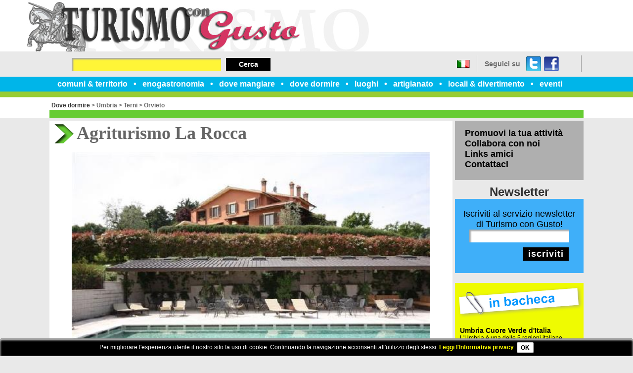

--- FILE ---
content_type: text/html
request_url: http://www.turismocongusto.it/dove-dormire/s281/agriturismo-la-rocca.html
body_size: 20923
content:

<!DOCTYPE html>
<html>
<head>
<title>Scheda - Turismo con Gusto</title>
<meta name="description" content="Il portale turistico di Emilia Romagna, Toscana, marche e Umbria." />
<meta name="keywords" content="orvieto, rocca, giovanni, nostra, agata, agriturismo, termesan, maria, angelo, giorgio, pietro, vacanza, nella, umbria, nostro, vostra" />
<meta name="robots" content="index,follow" />
<meta http-equiv="Content-Type" content="text/html;charset=utf-8" />
<meta http-equiv="Content-Language" content="IT" />
<meta name="distribution" content="Global" />
<meta name="revisit-after" content="7 days" />
<meta name="Author" content="Arch. Floriana Venturucci - Win S.r.l." />
<meta name="document-rating" content="Safe for kids" />
<meta name="copyright" content="Copyright Arch Floriana Venturucci 1999-2026" />
<script src="http://www.turismocongusto.it/data/js/prototype.js" type="text/javascript"></script>
<script src="http://www.turismocongusto.it/data/js/scriptaculous.js" type="text/javascript"></script>
<script src="http://www.turismocongusto.it/data/js/jquery.js" type="text/javascript"></script>
<script language="javascript">
  jQuery.noConflict();
</script>
<script src="http://www.turismocongusto.it/data/js/jquery.tooltip.min.js" type="text/javascript"></script>
<script src="http://www.turismocongusto.it/data/js/jquery.colorbox-min.js" type="text/javascript"></script>
<script src="http://www.turismocongusto.it/data/js/jquery.tablesorter.min.js" type="text/javascript"></script>
<script src="http://www.turismocongusto.it/data/js/jquery.nivo-slider.js" type="text/javascript"></script>
<script src="http://www.turismocongusto.it/data/js/util.js" type="text/javascript"></script>
<link media="all" href="http://www.turismocongusto.it/layout/extra/turismo/style.css" rel="stylesheet" type="text/css" />
<link media="all" href="http://www.turismocongusto.it/layout/extra/turismo/calendar.css" rel="stylesheet" type="text/css" />
<link rel="stylesheet" href="http://www.turismocongusto.it/data/css/tooltip.css" type="text/css" />
<link rel="stylesheet" href="http://www.turismocongusto.it/data/css/colorbox.css" type="text/css" />
<link rel="stylesheet" href="http://www.turismocongusto.it/data/css/nivo-slider.css" type="text/css" />
<meta name="google-site-verification" content="123546789" />
<script type="text/javascript">
    jQuery(document).ready(function($){
          $('.tooltip-target').tooltip({offset: [15,-10],effect: 'slide',position: 'bottom center'}).dynamic({ bottom: { direction: 'down', bounce: true } });
          $('.tooltip-target2').tooltip({offset: [20,0],relative: true,effect: 'slide',position: 'bottom center'}).dynamic({ bottom: { direction: 'down', bounce: true } });
    });
    jQuery(document).ready(function($){
                //Examples of how to assign the ColorBox event to elements
                $("a[rel='colorbox']").colorbox({photo:true,scalePhotos:true,maxWidth:"100%",maxHeight:"100%"}); 
                $("a[rel='slideshow']").colorbox({slideshow:true, slideshowAuto:false, slideshowSpeed:2800, photo:true, scalePhotos:true,maxWidth:"100%",maxHeight:"100%"});
                $("a[rel='zoom']").colorbox({rel:'nofollow', photo:true,scalePhotos:true,maxWidth:"100%",maxHeight:"100%"});
            });

</script>
     

<script type="text/javascript" src="http://www.turismocongusto.it/data/js/jquery.bxSlider.min.js"></script>
<script type="text/javascript" language="javascript">AC_FL_RunContent=0;</script>
<script type="text/javascript" src="http://www.turismocongusto.it/data/js/AC_RunActiveContent.js" language="javascript"></script>
<script type="text/javascript" src="http://www.turismocongusto.it/data/js/jquery-ui.min.js" ></script>
<script type="text/javascript" src="http://www.turismocongusto.it/data/js/jquery.mousewheel.min.js" ></script>
<script type="text/javascript" src="http://www.turismocongusto.it/data/js/jquery.smoothdivscroll.min.js" ></script>
<script type="text/javascript" src="http://www.turismocongusto.it/data/js/jquery.marquee.js" ></script>
<script type="text/javascript">
	// Initialize the plugin with no custom options
	jQuery(document).ready(function($) {
		var locandine=$("#carousel").smoothDivScroll({
			autoScrollingMode: "always", 
    		autoScrollingDirection: "endlessloopleft", 
    		autoScrollingStep: 2, 
    		autoScrollingInterval: 25,
    		visibleHotSpots: "always",
    		hotSpotMouseDownSpeedBooster: 1,
    		manualContinuousScrolling: true,
    		hotSpotScrollingStep: 10
		});
		$("#carousel, .scrollingHotSpotLeft, .scrollingHotSpotLeft").mouseout(function() {
		    locandine.smoothDivScroll("startAutoScrolling");
        });
        $('#marquee div').marquee();
        
        /*ricerca*/
        var q;
        q=$('#searchQ').text();
        reg = new RegExp(''+q+'', 'gi');
        $('div.searchresult_text').each(function (i) {
                $(this).html($(this).html().replace(reg,'<strong>'+ q +'</strong>'));
        });
        
        $('#filtroComune ul li:not(.selected)').hide();
        $('#filtroComune').hover(function() {
            $('#filtroComune ul li:not(.selected)').stop(true,true).slideUp();
            $('#filtroComune ul li:not(.selected)').stop(true,true).slideDown();
            $('#filtroComune ul li:not(.selected)').slideDown();
        }, function(){
            $('#filtroComune ul li:not(.selected)').stop(true,true).slideDown();
            $('#filtroComune ul li:not(.selected)').stop(true,true).slideUp();
            $('#filtroComune ul li:not(.selected)').slideUp();
        });
	});
</script>
<!--[if lt IE 9]>
<script type="text/javascript" src="http://www.turismocongusto.it/data/js/html5.js"></script>
<script src="http://www.turismocongusto.it/data/js/selectivizr.js" type="text/javascript"></script>
<link rel="stylesheet" type="text/css" href="http://www.turismocongusto.it/layout/extra/turismo/style-ie.css" />
<![endif]-->
<link rel="stylesheet" type="text/css" href="http://www.turismocongusto.it/data/css/cookielayer.css">
             <script type="text/javascript" src="http://www.turismocongusto.it/data/js/jquery.cookielayer.js"></script>
             <script type="text/javascript">
                jQuery(document).ready(function($) {
                    $.cookie_layer("Per migliorare l'esperienza utente il nostro sito fa uso di cookie. Continuando la navigazione acconsenti all'utilizzo degli stessi. <a href=\"http://www.turismocongusto.it/privacy.html#informativa_estesa\">Leggi l'Informativa privacy</a>");
                });
             </script>

<link rel="stylesheet" type="text/css" href="http://www.turismocongusto.it/layout/extra/turismo/style-dove-dormire.css" />

    <script type="text/javascript">
    
      var _gaq = _gaq || [];
      _gaq.push(['_setAccount', 'UA-5697334-41']);
      _gaq.push(['_trackPageview']);
    
      (function() {
        var ga = document.createElement('script'); ga.type = 'text/javascript'; ga.async = true;
        ga.src = ('https:' == document.location.protocol ? 'https://ssl' : 'http://www') + '.google-analytics.com/ga.js';
        var s = document.getElementsByTagName('script')[0]; s.parentNode.insertBefore(ga, s);
      })();
    
    </script>

</head>
<body>
<div id="outerWrapper" class="scheda  dove-dormire">
	<header>
		<h1 id="logo"><a title="Scheda - Turismo con Gusto" href="http://www.turismocongusto.it/"><img src="http://www.turismocongusto.it/layout/extra/turismo/img/logo.jpg" alt="Scheda - Turismo con Gusto" /></a></h1>
		<div id="lingua">
			<a title="Italiano" href="http://www.turismocongusto.it/switch-language?ln=IT&page=comuni-territorio.html"><img src="http://www.turismocongusto.it/language/IT.png" alt="IT" border="0" title="Italiano" />Italiano</a>
		</div>
		<nav>
			<ul><li><a href="http://www.turismocongusto.it/comuni-territorio.html" target="_self" >comuni &amp; territorio</a></li><li><a href="http://www.turismocongusto.it/enogastronomia.html" target="_self" >enogastronomia</a></li><li><a href="http://www.turismocongusto.it/dove-mangiare.html" target="_self" >dove mangiare</a></li><li><a href="http://www.turismocongusto.it/dove-dormire.html" target="_self" >dove dormire</a></li><li><a href="http://www.turismocongusto.it/luoghi-dello-spirito.html" target="_self" >luoghi</a></li><li><a href="http://www.turismocongusto.it/artigianato.html" target="_self" >artigianato</a></li><li><a href="http://www.turismocongusto.it/locali-divertimento.html" target="_self" >locali &amp; divertimento</a></li><li><a href="http://www.turismocongusto.it/news/ultime/1.1/turismocongusto-sagremanifestazionieventi.html" target="_self" >eventi</a></li></ul>
		</nav>
	        
<div id="socialHeader">
<div>Seguici su</div>
<ul>
<li><a title="Seguici su Twitter" href="#">Twitter</a></li>
<li><a title="Seguici su Facebook" href="https://www.facebook.com/turismo.congusto">Facebook</a></li>
<li></li>
</ul>
</div>
<div>
        <form action="http://www.turismocongusto.it/cerca/" id="searchHeader"><input name="q" type="text" /> <button type="submit">Cerca</button></form>
    </div>

	</header>
	<div id="contentWrapper">		
		<section id="content">     	
		    
            <div id="breadcrumb"><a href="http://www.turismocongusto.it/dove-dormire.html">Dove dormire</a> &gt; <a href="http://www.turismocongusto.it/dove-dormire/r10/umbria.html">Umbria</a> &gt; <a href="http://www.turismocongusto.it/dove-dormire/p55/terni.html">Terni</a> &gt; <a href="http://www.turismocongusto.it/dove-dormire/c4657/orvieto.html">Orvieto</a></div>
        <div id="schedaStruttura">
<h1 class="titlePage">Agriturismo La Rocca</h1>
<img class="mainImg" alt="" width="725" src="http://www.turismocongusto.it/data/gallery/AgriturismoLaRoccaOrvieto/rocca.jpg" />
<div class="dettagliWrapper">
<div class="facilities"><img src="http://www.turismocongusto.it/images/icone/ospitalitaanimali.png" title="Ospitalità Animali" alt="Ospitalità Animali" /><img src="http://www.turismocongusto.it/images/icone/garden.png" title="Giardino" alt="Giardino" /><img src="http://www.turismocongusto.it/images/icone/parcheggio.png" alt="Parcheggio" title="Parcheggio" /><img src="http://www.turismocongusto.it/images/icone/piscina.png" alt="Piscina" title="Piscina" /><img src="http://www.turismocongusto.it/images/icone/ristorante.png" alt="Ristorante" title="Ristorante" /><img src="http://www.turismocongusto.it/images/icone/tennis.png" alt="Tennis" title="Tennis" /><img src="http://www.turismocongusto.it/images/icone/tvsatellite.png" alt="TV Satellitare" title="TV Satellitare" /><img src="http://www.turismocongusto.it/images/icone/ariacondizionata.png" alt="Aria Condizionata" title="Aria Condizionata" /><img src="http://www.turismocongusto.it/images/icone/frigobar.png" alt="Frigo-Bar" title="Frigo-Bar" /><img src="http://www.turismocongusto.it/images/icone/phon.png" alt="Phon" title="Phon" /><img src="http://www.turismocongusto.it/images/icone/telefono.png" alt="Telefono" title="Telefono" /><img src="http://www.turismocongusto.it/images/icone/tvincamera.png" alt="TV" title="TV" /></div>
<div class="dettagli">
<b>Tipologia:</b> Agriturismo <br />
<b>Camere:</b> --<br />
<b>Suites:</b> --<br />
<b>Sala Convegni:</b> --<br />
<b>Trattamento offerto:</b> --<br />
<b>Prezzo camere:</b> --<br />
<b>Giorno di chiusura</b> --<br />
<b>Sito Ufficiale:</b> <a href="http://www.laroccaorvieto.com" target="_blank">www.laroccaorvieto.com</a>
</div>

                <script type="text/javascript">
                    jQuery(document).ready(function($){
                        $("#htmlbox281").colorbox({width:450,height:450,opacity:0.30,inline:true, href:"#inline_html281"});
                    });
                </script>

                <div class="scheda_inforequest">
                    <a id="htmlbox281" href="#">Richiesta informazioni</a>
                    <div style="display:none">
                        <div id="inline_html281" style="width:400px">
                            <div id="infoInternal281" style="padding-left:20px;padding-top:5px;"></div>
                            <script type="text/javascript">
                                startInfoScheda('', '', '', '','281','');
                            </script>
                        </div>
                    </div>
                </div>
         </div>
<div class="offerte">
<div class="header">Offerte Last Minute</div>
<b>Nessun offerte presente per questa struttura</b>
</div>
<div class="addressWrapper">
<div><a title="Agriturismo La Rocca in Italiano" href="http://www.turismocongusto.it/switch-language?ln=IT&page=dove-dormire/s281/agriturismo-la-rocca.html"><img src="http://www.turismocongusto.it/language/IT.png" alt="Italiano" /></a></div>
<address>Agriturismo La Rocca<br />
            Loc. Rocca Ripesena, 62<br />
            05010 Orvieto (TR)
            <br />Tel 0763 344210<br />Fax 0763 395155   
        </address>
</div>
<div class="descrizione">
<p>Affascinante location tra Toscana, Umbria e Lazio, a pochi passi dal centro storico di Orvieto ed in posizione panoramica con vista sulla magnifica cittadina. Quale luogo migliore per trovare armonia, lentezza e tranquillità lontano dalla frenesia e dallo stress della città? Potremmo trasformare la vostra vacanza in campagna in uno "slow lifestile", facendovi riscoprire le piccole gioie del dolce far niente oltre alle curiosità ed alle bellezze che il territorio circostante ci regala.</p>
</div>
<div id="galleryBox">
    							<div class="gallery_container">
    									<a href="http://www.turismocongusto.it/data/gallery/AgriturismoLaRoccaOrvieto/rocca1.jpg" rel="slideshow"><img width="175" src="http://www.turismocongusto.it/data/gallery/AgriturismoLaRoccaOrvieto/thumb/rocca1.jpg" alt="" border="1"/></a>
    							</div>
    					
    							<div class="gallery_container">
    									<a href="http://www.turismocongusto.it/data/gallery/AgriturismoLaRoccaOrvieto/rocca2.jpg" rel="slideshow"><img width="175" src="http://www.turismocongusto.it/data/gallery/AgriturismoLaRoccaOrvieto/thumb/rocca2.jpg" alt="" border="1"/></a>
    							</div>
    					
    							<div class="gallery_container">
    									<a href="http://www.turismocongusto.it/data/gallery/AgriturismoLaRoccaOrvieto/rocca3.jpg" rel="slideshow"><img width="175" src="http://www.turismocongusto.it/data/gallery/AgriturismoLaRoccaOrvieto/thumb/rocca3.jpg" alt="" border="1"/></a>
    							</div>
    					
    							<div class="gallery_container">
    									<a href="http://www.turismocongusto.it/data/gallery/AgriturismoLaRoccaOrvieto/rocca4.jpg" rel="slideshow"><img width="175" src="http://www.turismocongusto.it/data/gallery/AgriturismoLaRoccaOrvieto/thumb/rocca4.jpg" alt="" border="1"/></a>
    							</div>
    					</div>

<h2>La Struttura</h2>
<p>Pienamente inserito nella proprietà di 11 ettari a conduzione biologica tra vigneti, uliveti e alberi da frutto, La Rocca Orvieto si colloca all'interno di un nuovo modello di vacanza ecosostenibile. Nella proposta gastronomica del Ristorante La Rocca, recensito con due forchette nella prestigiosa Guida Michelin, vi è una particolare attenzione ai prodotti coltivati "a chilometri zero", come l'olio extravergine di oliva ed il vino della nostra Cantina Altarocca, ad alla tipicità del territorio reperendo alcuni prodotti da piccoli produttori locali.</p>
<h2>La filosofia della casa</h2>
<p>La filosofia della casa è fondata da sempre su un'ospitalità sincera. Sabrina, Serena ed Emiliano, assieme alle ragazze del ricevimento ed al personale di sala, sapranno ospitarvi al meglio cogliendo ogni piccola vostra esigenza, il nostro obiettivo è di deliziare la vostra vacanza con piacevolezza</p>
<h2>La storia e la cultura presente ad Orvieto</h2>
<p>A La Rocca orvieto sarete dunque presi per mano e guidati attraverso un viaggio sensoriale esclusivo alla scoperta della nostra cucina gourmet, del nostro vino, del nostro servizio, delle nostre oasi di pace, della nostra terra e della nostra magnifica posizione. Chiudete gli occhi e provate ad immaginare il silenzio, il verde, la pace, i profumi, il ruscello che costeggia il viottolo, la piscina baciata dal sole, i sentieri nei boschi, e poi gli aperitivi in veranda guardando il tramonto, le cene a lume di candela, la brezza leggera delle notti piene di stelle.</p>
<div class="mappa">
            <script src="http://maps.googleapis.com/maps/api/js?key=AIzaSyC5mYUVgeLhpv2Eq-zO6A2HY-8BNWy57NE&amp;sensor=true&amp;hl=it" type="text/javascript"></script>
       	    <script type="text/javascript">
            	<!--
            		var map; 
            
        
                    var geocoder;
                    var query = "Loc. Rocca Ripesena, 62, Orvieto, Terni";    
                    function initialize() {
                        geocoder = new google.maps.Geocoder();
                        var myOptions = {
                            zoom: 13,
                            mapTypeId: google.maps.MapTypeId.ROADMAP,
                            scaleControl: true
                        };
                        map = new google.maps.Map(
                            document.getElementById("map_canvas"),
                            myOptions
                        );
                        codeAddress();
            		}
                    function codeAddress() {
                        var address = query;
                        geocoder.geocode( { "address": address}, function(results, status) {
                            if (status == google.maps.GeocoderStatus.OK) {
                                map.setCenter(results[0].geometry.location);
                                var marker = new google.maps.Marker({
                                    map: map, 
                                    position: results[0].geometry.location,
                                    title:"Agriturismo La Rocca"
                                });
                            }
                        });
                    }
            
                    window.onload = initialize; 
            	//-->
        	</script>
            <div id="map_canvas"></div>
        </div>
<h2>Come raggiungerci</h2><p>Per chi arriva in auto, sia da Nord che da Sud Autostrada A1 Firenze - Roma con uscita a Orvieto. Da Perugia invece, superstrada E45 con uscita Todi, quindi proseguire sulla strada statale che costeggia il lago di Corbara fino ad Orvieto. Per chi arriva in trono infine, prendere la linea ferroviaria Firenze - Roma e scendere alla stazione di Orvieto. In ogni caso, una volta giunti ad Orvieto seguire le indicazioni per la località Titignano. Molti sono i cartelli presenti lungo il percorso che conducono direttamente all'azienda agrituristica.</p>

</div><div id="commentiWrapper">    <h3>Commenti inseriti dai visitatori</h3>    <div id="commentiSchedaWrapper">
            <p>Non ci sono commenti per questa struttura.</p>
        
                <div id="scriviCommentoWrapper">
                    <a href="#" class="htmlCommento281">Lascia un commento</a>
                    <script type="text/javascript">
                        jQuery(document).ready(function($){
                            $(".htmlCommento281").colorbox({width:500,height:500,opacity:0.30,inline:true, href:"#inline_htmlCommento281"});
                        });
                    </script>
            
                    <div style="display:none">
                        <div id="inline_htmlCommento281" style="width:450px">
                            <div id="commentoInternal281" style="padding-left:20px;padding-top:5px;"></div>
                            <script type="text/javascript">
                                startCommentoScheda("", "", "", "", "","281","","");
                            </script>
                        </div>
                    </div>
                </div>
            </div>
        </div>
    
        <div id="searchSchedaWrapper">
            <form action="http://www.turismocongusto.it/cerca/" id="frmSearchScheda" method="get">
                <label id="lblQ" for="txtQ">CERCA per parole chiave</label><br />
                <input type="text" id="txtQ" name="q" value="" />
                <button id="btnCerca1" type="submit">Cerca</button>
                <p>Ricerca guidata struttura/evento</p>
                <select id="slRegione" name="regione" onchange="_getProvincia(this,'#slProvincia')">
                    <option value="" selected="selected" disabled="disabled">Regione</option>
                    <option value="0"  >Tutte le regioni</option>
                    <optgroup label="------------------------------">
                        <option  value="8">Emilia Romagna</option>
                        <option  value="11">Marche</option>
                        <option  value="9">Toscana</option>
                        <option  value="10">Umbria</option>
                    </optgroup>
                </select>
                <select id="slProvincia" name="provincia" onchange="_getComune(this,'#slComune')">
                    <option value=""  selected="selected" disabled="disabled">Provincia</option>
                    <option  value="">Tutte le province</option>
                    <optgroup class="reg8" label="Emilia-Romagna"><option  class="reg8" value="37">Bologna</option><option  class="reg8" value="38">Ferrara</option><option  class="reg8" value="40">Forlì-Cesena</option><option  class="reg8" value="36">Modena</option><option  class="reg8" value="34">Parma</option><option  class="reg8" value="33">Piacenza</option><option  class="reg8" value="39">Ravenna</option><option  class="reg8" value="35">Reggio nell'Emilia</option><option  class="reg8" value="99">Rimini</option></optgroup><optgroup class="reg11" label="Marche"><option  class="reg11" value="42">Ancona</option><option  class="reg11" value="44">Ascoli Piceno</option><option  class="reg11" value="109">Fermo</option><option  class="reg11" value="43">Macerata</option><option  class="reg11" value="41">Pesaro e Urbino</option></optgroup><optgroup class="reg9" label="Toscana"><option  class="reg9" value="51">Arezzo</option><option  class="reg9" value="48">Firenze</option><option  class="reg9" value="53">Grosseto</option><option  class="reg9" value="49">Livorno</option><option  class="reg9" value="46">Lucca</option><option  class="reg9" value="45">Massa-Carrara</option><option  class="reg9" value="50">Pisa</option><option  class="reg9" value="47">Pistoia</option><option  class="reg9" value="100">Prato</option><option  class="reg9" value="52">Siena</option></optgroup><optgroup class="reg10" label="Umbria"><option  class="reg10" value="54">Perugia</option><option  class="reg10" value="55">Terni</option></optgroup>
                </select>
                <select id="slStruttura" name="tipo">
                    <option value="" selected="selected" disabled="disabled">Tipo struttura</option>
                    <option  value="">Qualsiasi struttura</option>
                    <option  value="14">Abbazie</option><option  value="17">Agriturismo</option><option  value="1">Albergo</option><option  value="9">Albergo con Centro Termale</option><option  value="21">Basilica</option><option  value="10">Campeggio attrezzato</option><option  value="24">Cattedrale</option><option  value="12">Comune</option><option  value="7">Discoteca</option><option  value="20">Eremo</option><option  value="13">Fiumi</option><option  value="15">Imprese Artigiane</option><option  value="6">Laboratorio Artigiano</option><option  value="11">Lago</option><option  value="19">Locanda</option><option  value="16">Monastero</option><option  value="8">Museo</option><option  value="4">Negozio con specialità gastronomiche</option><option  value="3">Osteria</option><option  value="18">Parchi</option><option  value="22">Pieve</option><option  value="23">Pizzeria</option><option  value="2">Ristorante</option><option  value="5">Santuario</option>
                </select>
                <select id="slComune" name="comune">
                    <option value="" selected="selected" disabled="disabled">Comune</option>
                    <option  value="">Tutti i comuni</option>
                    <optgroup class="prov37" label="Bologna (Emilia-Romagna)"><option  class="prov37" value="3963">Anzola dell'Emilia</option><option  class="prov37" value="3964">Argelato</option><option  class="prov37" value="3965">Baricella</option><option  class="prov37" value="3966">Bazzano</option><option  class="prov37" value="3967">Bentivoglio</option><option  class="prov37" value="3968">Bologna</option><option  class="prov37" value="3969">Borgo Tossignano</option><option  class="prov37" value="3970">Budrio</option><option  class="prov37" value="3971">Calderara di Reno</option><option  class="prov37" value="3972">Camugnano</option><option  class="prov37" value="3973">Casalecchio di Reno</option><option  class="prov37" value="3974">Casalfiumanese</option><option  class="prov37" value="3975">Castel d'Aiano</option><option  class="prov37" value="3976">Castel del Rio</option><option  class="prov37" value="3977">Castel di Casio</option><option  class="prov37" value="3978">Castel Guelfo di Bologna</option><option  class="prov37" value="3981">Castel Maggiore</option><option  class="prov37" value="3982">Castel San Pietro Terme</option><option  class="prov37" value="3979">Castello d'Argile</option><option  class="prov37" value="3980">Castello di Serravalle</option><option  class="prov37" value="3983">Castenaso</option><option  class="prov37" value="3984">Castiglione dei Pepoli</option><option  class="prov37" value="3985">Crespellano</option><option  class="prov37" value="3986">Crevalcore</option><option  class="prov37" value="3987">Dozza</option><option  class="prov37" value="3988">Fontanelice</option><option  class="prov37" value="3989">Gaggio Montano</option><option  class="prov37" value="3990">Galliera</option><option  class="prov37" value="3991">Granaglione</option><option  class="prov37" value="3992">Granarolo dell'Emilia</option><option  class="prov37" value="3993">Grizzana Morandi</option><option  class="prov37" value="3994">Imola</option><option  class="prov37" value="3995">Lizzano in Belvedere</option><option  class="prov37" value="3996">Loiano</option><option  class="prov37" value="3997">Malalbergo</option><option  class="prov37" value="3998">Marzabotto</option><option  class="prov37" value="3999">Medicina</option><option  class="prov37" value="4000">Minerbio</option><option  class="prov37" value="4001">Molinella</option><option  class="prov37" value="4002">Monghidoro</option><option  class="prov37" value="4004">Monte San Pietro</option><option  class="prov37" value="4003">Monterenzio</option><option  class="prov37" value="4005">Monteveglio</option><option  class="prov37" value="4006">Monzuno</option><option  class="prov37" value="4007">Mordano</option><option  class="prov37" value="4008">Ozzano dell'Emilia</option><option  class="prov37" value="4009">Pianoro</option><option  class="prov37" value="4010">Pieve di Cento</option><option  class="prov37" value="4011">Porretta Terme</option><option  class="prov37" value="4012">Sala Bolognese</option><option  class="prov37" value="4013">San Benedetto Val di Sambro</option><option  class="prov37" value="4014">San Giorgio di Piano</option><option  class="prov37" value="4015">San Giovanni in Persiceto</option><option  class="prov37" value="4016">San Lazzaro di Savena</option><option  class="prov37" value="4017">San Pietro in Casale</option><option  class="prov37" value="4018">Sant'Agata Bolognese</option><option  class="prov37" value="4019">Sasso Marconi</option><option  class="prov37" value="4020">Savigno</option><option  class="prov37" value="4021">Vergato</option><option  class="prov37" value="4022">Zola Predosa</option></optgroup><optgroup class="prov38" label="Ferrara (Emilia-Romagna)"><option  class="prov38" value="4023">Argenta</option><option  class="prov38" value="4024">Berra</option><option  class="prov38" value="4025">Bondeno</option><option  class="prov38" value="4026">Cento</option><option  class="prov38" value="4027">Codigoro</option><option  class="prov38" value="4028">Comacchio</option><option  class="prov38" value="4029">Copparo</option><option  class="prov38" value="4030">Ferrara</option><option  class="prov38" value="4031">Formignana</option><option  class="prov38" value="4047">Goro</option><option  class="prov38" value="4032">Jolanda di Savoia</option><option  class="prov38" value="4033">Lagosanto</option><option  class="prov38" value="4034">Masi Torello</option><option  class="prov38" value="4035">Massa Fiscaglia</option><option  class="prov38" value="4036">Mesola</option><option  class="prov38" value="4037">Migliarino</option><option  class="prov38" value="4048">Migliaro</option><option  class="prov38" value="4038">Mirabello</option><option  class="prov38" value="4039">Ostellato</option><option  class="prov38" value="4040">Poggio Renatico</option><option  class="prov38" value="4041">Portomaggiore</option><option  class="prov38" value="4042">Ro</option><option  class="prov38" value="4043">Sant'Agostino</option><option  class="prov38" value="4046">Tresigallo</option><option  class="prov38" value="4044">Vigarano Mainarda</option><option  class="prov38" value="4045">Voghiera</option></optgroup><optgroup class="prov40" label="Forlì-Cesena (Emilia-Romagna)"><option  class="prov40" value="4067">Bagno di Romagna</option><option  class="prov40" value="4068">Bertinoro</option><option  class="prov40" value="4069">Borghi</option><option  class="prov40" value="4070">Castrocaro Terme e Terra del Sole</option><option  class="prov40" value="4071">Cesena</option><option  class="prov40" value="4072">Cesenatico</option><option  class="prov40" value="4073">Civitella di Romagna</option><option  class="prov40" value="4074">Dovadola</option><option  class="prov40" value="4075">Forlì</option><option  class="prov40" value="4076">Forlimpopoli</option><option  class="prov40" value="4077">Galeata</option><option  class="prov40" value="4078">Gambettola</option><option  class="prov40" value="4079">Gatteo</option><option  class="prov40" value="4080">Longiano</option><option  class="prov40" value="4081">Meldola</option><option  class="prov40" value="4082">Mercato Saraceno</option><option  class="prov40" value="4083">Modigliana</option><option  class="prov40" value="4084">Montiano</option><option  class="prov40" value="4085">Portico e San Benedetto</option><option  class="prov40" value="4086">Predappio</option><option  class="prov40" value="4087">Premilcuore</option><option  class="prov40" value="4088">Rocca San Casciano</option><option  class="prov40" value="4089">Roncofreddo</option><option  class="prov40" value="4090">San Mauro Pascoli</option><option  class="prov40" value="4091">Santa Sofia</option><option  class="prov40" value="4092">Sarsina</option><option  class="prov40" value="4093">Savignano sul Rubicone</option><option  class="prov40" value="4094">Sogliano al Rubicone</option><option  class="prov40" value="4095">Tredozio</option><option  class="prov40" value="4096">Verghereto</option></optgroup><optgroup class="prov36" label="Modena (Emilia-Romagna)"><option  class="prov36" value="3916">Bastiglia</option><option  class="prov36" value="3917">Bomporto</option><option  class="prov36" value="3918">Campogalliano</option><option  class="prov36" value="3919">Camposanto</option><option  class="prov36" value="3920">Carpi</option><option  class="prov36" value="3921">Castelfranco Emilia</option><option  class="prov36" value="3922">Castelnuovo Rangone</option><option  class="prov36" value="3923">Castelvetro di Modena</option><option  class="prov36" value="3924">Cavezzo</option><option  class="prov36" value="3925">Concordia sulla Secchia</option><option  class="prov36" value="3926">Fanano</option><option  class="prov36" value="3927">Finale Emilia</option><option  class="prov36" value="3928">Fiorano Modenese</option><option  class="prov36" value="3929">Fiumalbo</option><option  class="prov36" value="3930">Formigine</option><option  class="prov36" value="3931">Frassinoro</option><option  class="prov36" value="3932">Guiglia</option><option  class="prov36" value="3933">Lama Mocogno</option><option  class="prov36" value="3934">Maranello</option><option  class="prov36" value="3935">Marano sul Panaro</option><option  class="prov36" value="3936">Medolla</option><option  class="prov36" value="3937">Mirandola</option><option  class="prov36" value="3938">Modena</option><option  class="prov36" value="3939">Montecreto</option><option  class="prov36" value="3940">Montefiorino</option><option  class="prov36" value="3941">Montese</option><option  class="prov36" value="3942">Nonantola</option><option  class="prov36" value="3943">Novi di Modena</option><option  class="prov36" value="3944">Palagano</option><option  class="prov36" value="3945">Pavullo nel Frignano</option><option  class="prov36" value="3946">Pievepelago</option><option  class="prov36" value="3947">Polinago</option><option  class="prov36" value="3948">Prignano sulla Secchia</option><option  class="prov36" value="3949">Ravarino</option><option  class="prov36" value="3950">Riolunato</option><option  class="prov36" value="3951">San Cesario sul Panaro</option><option  class="prov36" value="3952">San Felice sul Panaro</option><option  class="prov36" value="3953">San Possidonio</option><option  class="prov36" value="3954">San Prospero</option><option  class="prov36" value="3955">Sassuolo</option><option  class="prov36" value="3956">Savignano sul Panaro</option><option  class="prov36" value="3957">Serramazzoni</option><option  class="prov36" value="3958">Sestola</option><option  class="prov36" value="3959">Soliera</option><option  class="prov36" value="3960">Spilamberto</option><option  class="prov36" value="3961">Vignola</option><option  class="prov36" value="3962">Zocca</option></optgroup><optgroup class="prov34" label="Parma (Emilia-Romagna)"><option  class="prov34" value="3824">Albareto</option><option  class="prov34" value="3825">Bardi</option><option  class="prov34" value="3826">Bedonia</option><option  class="prov34" value="3827">Berceto</option><option  class="prov34" value="3828">Bore</option><option  class="prov34" value="3829">Borgo Val di Taro</option><option  class="prov34" value="3830">Busseto</option><option  class="prov34" value="3831">Calestano</option><option  class="prov34" value="3832">Collecchio</option><option  class="prov34" value="3833">Colorno</option><option  class="prov34" value="3834">Compiano</option><option  class="prov34" value="3835">Corniglio</option><option  class="prov34" value="3836">Felino</option><option  class="prov34" value="3837">Fidenza</option><option  class="prov34" value="3838">Fontanellato</option><option  class="prov34" value="3839">Fontevivo</option><option  class="prov34" value="3840">Fornovo di Taro</option><option  class="prov34" value="3841">Langhirano</option><option  class="prov34" value="3842">Lesignano de' Bagni</option><option  class="prov34" value="3843">Medesano</option><option  class="prov34" value="3844">Mezzani</option><option  class="prov34" value="3845">Monchio delle Corti</option><option  class="prov34" value="3846">Montechiarugolo</option><option  class="prov34" value="3847">Neviano degli Arduini</option><option  class="prov34" value="3848">Noceto</option><option  class="prov34" value="3849">Palanzano</option><option  class="prov34" value="3850">Parma</option><option  class="prov34" value="3851">Pellegrino Parmense</option><option  class="prov34" value="3852">Polesine Parmense</option><option  class="prov34" value="3853">Roccabianca</option><option  class="prov34" value="3854">Sala Baganza</option><option  class="prov34" value="3855">Salsomaggiore Terme</option><option  class="prov34" value="3856">San Secondo Parmense</option><option  class="prov34" value="3857">Sissa</option><option  class="prov34" value="3858">Solignano</option><option  class="prov34" value="3859">Soragna</option><option  class="prov34" value="3860">Sorbolo</option><option  class="prov34" value="3861">Terenzo</option><option  class="prov34" value="3862">Tizzano Val Parma</option><option  class="prov34" value="3863">Tornolo</option><option  class="prov34" value="3864">Torrile</option><option  class="prov34" value="3865">Traversetolo</option><option  class="prov34" value="3866">Trecasali</option><option  class="prov34" value="3867">Valmozzola</option><option  class="prov34" value="3868">Varano de' Melegari</option><option  class="prov34" value="3869">Varsi</option><option  class="prov34" value="3870">Zibello</option></optgroup><optgroup class="prov33" label="Piacenza (Emilia-Romagna)"><option  class="prov33" value="3776">Agazzano</option><option  class="prov33" value="3777">Alseno</option><option  class="prov33" value="3778">Besenzone</option><option  class="prov33" value="3779">Bettola</option><option  class="prov33" value="3780">Bobbio</option><option  class="prov33" value="3781">Borgonovo Val Tidone</option><option  class="prov33" value="3782">Cadeo</option><option  class="prov33" value="3783">Calendasco</option><option  class="prov33" value="3784">Caminata</option><option  class="prov33" value="3785">Caorso</option><option  class="prov33" value="3786">Carpaneto Piacentino</option><option  class="prov33" value="3788">Castel San Giovanni</option><option  class="prov33" value="3787">Castell'Arquato</option><option  class="prov33" value="3789">Castelvetro Piacentino</option><option  class="prov33" value="3790">Cerignale</option><option  class="prov33" value="3791">Coli</option><option  class="prov33" value="3792">Corte Brugnatella</option><option  class="prov33" value="3793">Cortemaggiore</option><option  class="prov33" value="3794">Farini</option><option  class="prov33" value="3795">Ferriere</option><option  class="prov33" value="3796">Fiorenzuola d'Arda</option><option  class="prov33" value="3797">Gazzola</option><option  class="prov33" value="3798">Gossolengo</option><option  class="prov33" value="3799">Gragnano Trebbiense</option><option  class="prov33" value="3800">Gropparello</option><option  class="prov33" value="3801">Lugagnano Val d'Arda</option><option  class="prov33" value="3802">Monticelli d'Ongina</option><option  class="prov33" value="3803">Morfasso</option><option  class="prov33" value="3804">Nibbiano</option><option  class="prov33" value="3805">Ottone</option><option  class="prov33" value="3806">Pecorara</option><option  class="prov33" value="3807">Piacenza</option><option  class="prov33" value="3808">Pianello Val Tidone</option><option  class="prov33" value="3809">Piozzano</option><option  class="prov33" value="3810">Podenzano</option><option  class="prov33" value="3811">Ponte dell'Olio</option><option  class="prov33" value="3812">Pontenure</option><option  class="prov33" value="3813">Rivergaro</option><option  class="prov33" value="3814">Rottofreno</option><option  class="prov33" value="3815">San Giorgio Piacentino</option><option  class="prov33" value="3816">San Pietro in Cerro</option><option  class="prov33" value="3817">Sarmato</option><option  class="prov33" value="3818">Travo</option><option  class="prov33" value="3819">Vernasca</option><option  class="prov33" value="3820">Vigolzone</option><option  class="prov33" value="3821">Villanova sull'Arda</option><option  class="prov33" value="3822">Zerba</option><option  class="prov33" value="3823">Ziano Piacentino</option></optgroup><optgroup class="prov39" label="Ravenna (Emilia-Romagna)"><option  class="prov39" value="4049">Alfonsine</option><option  class="prov39" value="4050">Bagnacavallo</option><option  class="prov39" value="4051">Bagnara di Romagna</option><option  class="prov39" value="4052">Brisighella</option><option  class="prov39" value="4053">Casola Valsenio</option><option  class="prov39" value="4054">Castel Bolognese</option><option  class="prov39" value="4055">Cervia</option><option  class="prov39" value="4056">Conselice</option><option  class="prov39" value="4057">Cotignola</option><option  class="prov39" value="4058">Faenza</option><option  class="prov39" value="4059">Fusignano</option><option  class="prov39" value="4060">Lugo</option><option  class="prov39" value="4061">Massa Lombarda</option><option  class="prov39" value="4062">Ravenna</option><option  class="prov39" value="4063">Riolo Terme</option><option  class="prov39" value="4064">Russi</option><option  class="prov39" value="4065">Sant'Agata sul Santerno</option><option  class="prov39" value="4066">Solarolo</option></optgroup><optgroup class="prov35" label="Reggio nell'Emilia (Emilia-Romagna)"><option  class="prov35" value="3871">Albinea</option><option  class="prov35" value="3872">Bagnolo in Piano</option><option  class="prov35" value="3873">Baiso</option><option  class="prov35" value="3874">Bibbiano</option><option  class="prov35" value="3875">Boretto</option><option  class="prov35" value="3876">Brescello</option><option  class="prov35" value="3877">Busana</option><option  class="prov35" value="3878">Cadelbosco di Sopra</option><option  class="prov35" value="3879">Campagnola Emilia</option><option  class="prov35" value="3880">Campegine</option><option  class="prov35" value="3888">Canossa</option><option  class="prov35" value="3881">Carpineti</option><option  class="prov35" value="3882">Casalgrande</option><option  class="prov35" value="3883">Casina</option><option  class="prov35" value="3884">Castellarano</option><option  class="prov35" value="3885">Castelnovo di Sotto</option><option  class="prov35" value="3886">Castelnovo ne' Monti</option><option  class="prov35" value="3887">Cavriago</option><option  class="prov35" value="3889">Collagna</option><option  class="prov35" value="3890">Correggio</option><option  class="prov35" value="3891">Fabbrico</option><option  class="prov35" value="3892">Gattatico</option><option  class="prov35" value="3893">Gualtieri</option><option  class="prov35" value="3894">Guastalla</option><option  class="prov35" value="3895">Ligonchio</option><option  class="prov35" value="3896">Luzzara</option><option  class="prov35" value="3897">Montecchio Emilia</option><option  class="prov35" value="3898">Novellara</option><option  class="prov35" value="3899">Poviglio</option><option  class="prov35" value="3900">Quattro Castella</option><option  class="prov35" value="3901">Ramiseto</option><option  class="prov35" value="3903">Reggio nell'Emilia</option><option  class="prov35" value="3902">Reggiolo</option><option  class="prov35" value="3904">Rio Saliceto</option><option  class="prov35" value="3905">Rolo</option><option  class="prov35" value="3906">Rubiera</option><option  class="prov35" value="3907">San Martino in Rio</option><option  class="prov35" value="3908">San Polo d'Enza</option><option  class="prov35" value="3909">Sant'Ilario d'Enza</option><option  class="prov35" value="3910">Scandiano</option><option  class="prov35" value="3911">Toano</option><option  class="prov35" value="3912">Vetto</option><option  class="prov35" value="3913">Vezzano sul Crostolo</option><option  class="prov35" value="3914">Viano</option><option  class="prov35" value="3915">Villa Minozzo</option></optgroup><optgroup class="prov99" label="Rimini (Emilia-Romagna)"><option  class="prov99" value="7700">Bellaria-Igea Marina</option><option  class="prov99" value="7720">Casteldelci</option><option  class="prov99" value="7701">Cattolica</option><option  class="prov99" value="7702">Coriano</option><option  class="prov99" value="7703">Gemmano</option><option  class="prov99" value="7721">Maiolo</option><option  class="prov99" value="7704">Misano Adriatico</option><option  class="prov99" value="7705">Mondaino</option><option  class="prov99" value="7706">Monte Colombo</option><option  class="prov99" value="7707">Montefiore Conca</option><option  class="prov99" value="7708">Montegridolfo</option><option  class="prov99" value="7709">Montescudo</option><option  class="prov99" value="7710">Morciano di Romagna</option><option  class="prov99" value="7722">Novafeltria</option><option  class="prov99" value="7723">Pennabilli</option><option  class="prov99" value="7711">Poggio Berni</option><option  class="prov99" value="7712">Riccione</option><option  class="prov99" value="7713">Rimini</option><option  class="prov99" value="7714">Saludecio</option><option  class="prov99" value="7715">San Clemente</option><option  class="prov99" value="7716">San Giovanni in Marignano</option><option  class="prov99" value="7724">San Leo</option><option  class="prov99" value="7725">Sant'Agata Feltria</option><option  class="prov99" value="7717">Santarcangelo di Romagna</option><option  class="prov99" value="7726">Talamello</option><option  class="prov99" value="7718">Torriana</option><option  class="prov99" value="7719">Verucchio</option></optgroup><optgroup class="prov42" label="Ancona (Marche)"><option  class="prov42" value="4157">Agugliano</option><option  class="prov42" value="4158">Ancona</option><option  class="prov42" value="4159">Arcevia</option><option  class="prov42" value="4160">Barbara</option><option  class="prov42" value="4161">Belvedere Ostrense</option><option  class="prov42" value="4162">Camerano</option><option  class="prov42" value="4163">Camerata Picena</option><option  class="prov42" value="4165">Castel Colonna</option><option  class="prov42" value="4164">Castelbellino</option><option  class="prov42" value="4166">Castelfidardo</option><option  class="prov42" value="4167">Castelleone di Suasa</option><option  class="prov42" value="4168">Castelplanio</option><option  class="prov42" value="4169">Cerreto d'Esi</option><option  class="prov42" value="4170">Chiaravalle</option><option  class="prov42" value="4171">Corinaldo</option><option  class="prov42" value="4172">Cupramontana</option><option  class="prov42" value="4173">Fabriano</option><option  class="prov42" value="4174">Falconara Marittima</option><option  class="prov42" value="4175">Filottrano</option><option  class="prov42" value="4176">Genga</option><option  class="prov42" value="4177">Jesi</option><option  class="prov42" value="4178">Loreto</option><option  class="prov42" value="4179">Maiolati Spontini</option><option  class="prov42" value="4180">Mergo</option><option  class="prov42" value="4181">Monsano</option><option  class="prov42" value="4185">Monte Roberto</option><option  class="prov42" value="4186">Monte San Vito</option><option  class="prov42" value="4182">Montecarotto</option><option  class="prov42" value="4183">Montemarciano</option><option  class="prov42" value="4184">Monterado</option><option  class="prov42" value="4187">Morro d'Alba</option><option  class="prov42" value="4188">Numana</option><option  class="prov42" value="4189">Offagna</option><option  class="prov42" value="4190">Osimo</option><option  class="prov42" value="4191">Ostra</option><option  class="prov42" value="4192">Ostra Vetere</option><option  class="prov42" value="4193">Poggio San Marcello</option><option  class="prov42" value="4194">Polverigi</option><option  class="prov42" value="4195">Ripe</option><option  class="prov42" value="4196">Rosora</option><option  class="prov42" value="4197">San Marcello</option><option  class="prov42" value="4198">San Paolo di Jesi</option><option  class="prov42" value="4199">Santa Maria Nuova</option><option  class="prov42" value="4200">Sassoferrato</option><option  class="prov42" value="4201">Senigallia</option><option  class="prov42" value="4202">Serra de' Conti</option><option  class="prov42" value="4203">Serra San Quirico</option><option  class="prov42" value="4204">Sirolo</option><option  class="prov42" value="4205">Staffolo</option></optgroup><optgroup class="prov44" label="Ascoli Piceno (Marche)"><option  class="prov44" value="4263">Acquasanta Terme</option><option  class="prov44" value="4264">Acquaviva Picena</option><option  class="prov44" value="4265">Appignano del Tronto</option><option  class="prov44" value="4266">Arquata del Tronto</option><option  class="prov44" value="4267">Ascoli Piceno</option><option  class="prov44" value="4268">Carassai</option><option  class="prov44" value="4269">Castel di Lama</option><option  class="prov44" value="4270">Castignano</option><option  class="prov44" value="4271">Castorano</option><option  class="prov44" value="4272">Colli del Tronto</option><option  class="prov44" value="4273">Comunanza</option><option  class="prov44" value="4274">Cossignano</option><option  class="prov44" value="4275">Cupra Marittima</option><option  class="prov44" value="4276">Folignano</option><option  class="prov44" value="4277">Force</option><option  class="prov44" value="4278">Grottammare</option><option  class="prov44" value="4279">Maltignano</option><option  class="prov44" value="4280">Massignano</option><option  class="prov44" value="4281">Monsampolo del Tronto</option><option  class="prov44" value="4282">Montalto delle Marche</option><option  class="prov44" value="4283">Montedinove</option><option  class="prov44" value="4284">Montefiore dell'Aso</option><option  class="prov44" value="4285">Montegallo</option><option  class="prov44" value="4286">Montemonaco</option><option  class="prov44" value="4287">Monteprandone</option><option  class="prov44" value="4288">Offida</option><option  class="prov44" value="4289">Palmiano</option><option  class="prov44" value="4290">Ripatransone</option><option  class="prov44" value="4291">Roccafluvione</option><option  class="prov44" value="4292">Rotella</option><option  class="prov44" value="4293">San Benedetto del Tronto</option><option  class="prov44" value="4294">Spinetoli</option><option  class="prov44" value="4295">Venarotta</option></optgroup><optgroup class="prov109" label="Fermo (Marche)"><option  class="prov109" value="8043">Altidona</option><option  class="prov109" value="8044">Amandola</option><option  class="prov109" value="8045">Belmonte Piceno</option><option  class="prov109" value="8046">Campofilone</option><option  class="prov109" value="8047">Falerone</option><option  class="prov109" value="8048">Fermo</option><option  class="prov109" value="8049">Francavilla d'Ete</option><option  class="prov109" value="8050">Grottazzolina</option><option  class="prov109" value="8051">Lapedona</option><option  class="prov109" value="8052">Magliano di Tenna</option><option  class="prov109" value="8053">Massa Fermana</option><option  class="prov109" value="8054">Monsampietro Morico</option><option  class="prov109" value="8055">Montappone</option><option  class="prov109" value="8058">Monte Giberto</option><option  class="prov109" value="8063">Monte Rinaldo</option><option  class="prov109" value="8065">Monte San Pietrangeli</option><option  class="prov109" value="8066">Monte Urano</option><option  class="prov109" value="8067">Monte Vidon Combatte</option><option  class="prov109" value="8068">Monte Vidon Corrado</option><option  class="prov109" value="8056">Montefalcone Appennino</option><option  class="prov109" value="8057">Montefortino</option><option  class="prov109" value="8059">Montegiorgio</option><option  class="prov109" value="8060">Montegranaro</option><option  class="prov109" value="8061">Monteleone di Fermo</option><option  class="prov109" value="8062">Montelparo</option><option  class="prov109" value="8064">Monterubbiano</option><option  class="prov109" value="8069">Montottone</option><option  class="prov109" value="8070">Moresco</option><option  class="prov109" value="8071">Ortezzano</option><option  class="prov109" value="8072">Pedaso</option><option  class="prov109" value="8073">Petritoli</option><option  class="prov109" value="8074">Ponzano di Fermo</option><option  class="prov109" value="8075">Porto San Giorgio</option><option  class="prov109" value="8076">Porto Sant'Elpidio</option><option  class="prov109" value="8077">Rapagnano</option><option  class="prov109" value="8079">Sant'Elpidio a Mare</option><option  class="prov109" value="8078">Santa Vittoria in Matenano</option><option  class="prov109" value="8080">Servigliano</option><option  class="prov109" value="8081">Smerillo</option><option  class="prov109" value="8082">Torre San Patrizio</option></optgroup><optgroup class="prov43" label="Macerata (Marche)"><option  class="prov43" value="4206">Acquacanina</option><option  class="prov43" value="4207">Apiro</option><option  class="prov43" value="4208">Appignano</option><option  class="prov43" value="4209">Belforte del Chienti</option><option  class="prov43" value="4210">Bolognola</option><option  class="prov43" value="4211">Caldarola</option><option  class="prov43" value="4212">Camerino</option><option  class="prov43" value="4213">Camporotondo di Fiastrone</option><option  class="prov43" value="4214">Castelraimondo</option><option  class="prov43" value="4215">Castelsantangelo sul Nera</option><option  class="prov43" value="4216">Cessapalombo</option><option  class="prov43" value="4217">Cingoli</option><option  class="prov43" value="4218">Civitanova Marche</option><option  class="prov43" value="4219">Colmurano</option><option  class="prov43" value="4220">Corridonia</option><option  class="prov43" value="4221">Esanatoglia</option><option  class="prov43" value="4222">Fiastra</option><option  class="prov43" value="4223">Fiordimonte</option><option  class="prov43" value="4224">Fiuminata</option><option  class="prov43" value="4225">Gagliole</option><option  class="prov43" value="4226">Gualdo</option><option  class="prov43" value="4227">Loro Piceno</option><option  class="prov43" value="4228">Macerata</option><option  class="prov43" value="4229">Matelica</option><option  class="prov43" value="4230">Mogliano</option><option  class="prov43" value="4232">Monte Cavallo</option><option  class="prov43" value="4236">Monte San Giusto</option><option  class="prov43" value="4237">Monte San Martino</option><option  class="prov43" value="4231">Montecassiano</option><option  class="prov43" value="4233">Montecosaro</option><option  class="prov43" value="4234">Montefano</option><option  class="prov43" value="4235">Montelupone</option><option  class="prov43" value="4238">Morrovalle</option><option  class="prov43" value="4239">Muccia</option><option  class="prov43" value="4240">Penna San Giovanni</option><option  class="prov43" value="4241">Petriolo</option><option  class="prov43" value="4243">Pieve Torina</option><option  class="prov43" value="4242">Pievebovigliana</option><option  class="prov43" value="4244">Pioraco</option><option  class="prov43" value="4245">Poggio San Vicino</option><option  class="prov43" value="4246">Pollenza</option><option  class="prov43" value="4247">Porto Recanati</option><option  class="prov43" value="4248">Potenza Picena</option><option  class="prov43" value="4249">Recanati</option><option  class="prov43" value="4250">Ripe San Ginesio</option><option  class="prov43" value="4251">San Ginesio</option><option  class="prov43" value="4252">San Severino Marche</option><option  class="prov43" value="4253">Sant'Angelo in Pontano</option><option  class="prov43" value="4254">Sarnano</option><option  class="prov43" value="4255">Sefro</option><option  class="prov43" value="4256">Serrapetrona</option><option  class="prov43" value="4257">Serravalle di Chienti</option><option  class="prov43" value="4258">Tolentino</option><option  class="prov43" value="4259">Treia</option><option  class="prov43" value="4260">Urbisaglia</option><option  class="prov43" value="4261">Ussita</option><option  class="prov43" value="4262">Visso</option></optgroup><optgroup class="prov41" label="Pesaro e Urbino (Marche)"><option  class="prov41" value="4097">Acqualagna</option><option  class="prov41" value="4098">Apecchio</option><option  class="prov41" value="4099">Auditore</option><option  class="prov41" value="4100">Barchi</option><option  class="prov41" value="4101">Belforte all'Isauro</option><option  class="prov41" value="4102">Borgo Pace</option><option  class="prov41" value="4103">Cagli</option><option  class="prov41" value="4104">Cantiano</option><option  class="prov41" value="4105">Carpegna</option><option  class="prov41" value="4106">Cartoceto</option><option  class="prov41" value="4107">Colbordolo</option><option  class="prov41" value="4108">Fano</option><option  class="prov41" value="4109">Fermignano</option><option  class="prov41" value="4110">Fossombrone</option><option  class="prov41" value="4111">Fratte Rosa</option><option  class="prov41" value="4112">Frontino</option><option  class="prov41" value="4113">Frontone</option><option  class="prov41" value="4114">Gabicce Mare</option><option  class="prov41" value="4115">Gradara</option><option  class="prov41" value="4116">Isola del Piano</option><option  class="prov41" value="4117">Lunano</option><option  class="prov41" value="4118">Macerata Feltria</option><option  class="prov41" value="4119">Mercatello sul Metauro</option><option  class="prov41" value="4120">Mercatino Conca</option><option  class="prov41" value="4121">Mombaroccio</option><option  class="prov41" value="4122">Mondavio</option><option  class="prov41" value="4123">Mondolfo</option><option  class="prov41" value="4125">Monte Cerignone</option><option  class="prov41" value="4129">Monte Grimano Terme</option><option  class="prov41" value="4132">Monte Porzio</option><option  class="prov41" value="4124">Montecalvo in Foglia</option><option  class="prov41" value="4126">Monteciccardo</option><option  class="prov41" value="4127">Montecopiolo</option><option  class="prov41" value="4128">Montefelcino</option><option  class="prov41" value="4130">Montelabbate</option><option  class="prov41" value="4131">Montemaggiore al Metauro</option><option  class="prov41" value="4133">Orciano di Pesaro</option><option  class="prov41" value="4134">Peglio</option><option  class="prov41" value="4135">Pergola</option><option  class="prov41" value="4136">Pesaro</option><option  class="prov41" value="4137">Petriano</option><option  class="prov41" value="4138">Piagge</option><option  class="prov41" value="4139">Piandimeleto</option><option  class="prov41" value="4140">Pietrarubbia</option><option  class="prov41" value="4141">Piobbico</option><option  class="prov41" value="4142">Saltara</option><option  class="prov41" value="4143">San Costanzo</option><option  class="prov41" value="4144">San Giorgio di Pesaro</option><option  class="prov41" value="4145">San Lorenzo in Campo</option><option  class="prov41" value="4146">Sant'Angelo in Lizzola</option><option  class="prov41" value="4147">Sant'Angelo in Vado</option><option  class="prov41" value="4148">Sant'Ippolito</option><option  class="prov41" value="4149">Sassocorvaro</option><option  class="prov41" value="4150">Sassofeltrio</option><option  class="prov41" value="4151">Serra Sant'Abbondio</option><option  class="prov41" value="4152">Serrungarina</option><option  class="prov41" value="4153">Tavoleto</option><option  class="prov41" value="4154">Tavullia</option><option  class="prov41" value="4155">Urbania</option><option  class="prov41" value="4156">Urbino</option></optgroup><optgroup class="prov51" label="Arezzo (Toscana)"><option  class="prov51" value="4473">Anghiari</option><option  class="prov51" value="4474">Arezzo</option><option  class="prov51" value="4475">Badia Tedalda</option><option  class="prov51" value="4476">Bibbiena</option><option  class="prov51" value="4477">Bucine</option><option  class="prov51" value="4478">Capolona</option><option  class="prov51" value="4479">Caprese Michelangelo</option><option  class="prov51" value="4480">Castel Focognano</option><option  class="prov51" value="4482">Castel San Niccolò</option><option  class="prov51" value="4481">Castelfranco di Sopra</option><option  class="prov51" value="4483">Castiglion Fibocchi</option><option  class="prov51" value="4484">Castiglion Fiorentino</option><option  class="prov51" value="4485">Cavriglia</option><option  class="prov51" value="4486">Chitignano</option><option  class="prov51" value="4487">Chiusi della Verna</option><option  class="prov51" value="4488">Civitella in Val di Chiana</option><option  class="prov51" value="4489">Cortona</option><option  class="prov51" value="4490">Foiano della Chiana</option><option  class="prov51" value="4491">Laterina</option><option  class="prov51" value="4492">Loro Ciuffenna</option><option  class="prov51" value="4493">Lucignano</option><option  class="prov51" value="4494">Marciano della Chiana</option><option  class="prov51" value="4497">Monte San Savino</option><option  class="prov51" value="4495">Montemignaio</option><option  class="prov51" value="4496">Monterchi</option><option  class="prov51" value="4498">Montevarchi</option><option  class="prov51" value="4499">Ortignano Raggiolo</option><option  class="prov51" value="4500">Pergine Valdarno</option><option  class="prov51" value="4501">Pian di Sco</option><option  class="prov51" value="4502">Pieve Santo Stefano</option><option  class="prov51" value="4503">Poppi</option><option  class="prov51" value="4504">Pratovecchio</option><option  class="prov51" value="4505">San Giovanni Valdarno</option><option  class="prov51" value="4506">Sansepolcro</option><option  class="prov51" value="4507">Sestino</option><option  class="prov51" value="4508">Stia</option><option  class="prov51" value="4509">Subbiano</option><option  class="prov51" value="4510">Talla</option><option  class="prov51" value="4511">Terranuova Bracciolini</option></optgroup><optgroup class="prov48" label="Firenze (Toscana)"><option  class="prov48" value="4370">Bagno a Ripoli</option><option  class="prov48" value="4371">Barberino di Mugello</option><option  class="prov48" value="4372">Barberino Val d'Elsa</option><option  class="prov48" value="4373">Borgo San Lorenzo</option><option  class="prov48" value="4374">Calenzano</option><option  class="prov48" value="4375">Campi Bisenzio</option><option  class="prov48" value="4376">Capraia e Limite</option><option  class="prov48" value="4377">Castelfiorentino</option><option  class="prov48" value="4378">Cerreto Guidi</option><option  class="prov48" value="4379">Certaldo</option><option  class="prov48" value="4380">Dicomano</option><option  class="prov48" value="4381">Empoli</option><option  class="prov48" value="4382">Fiesole</option><option  class="prov48" value="4383">Figline Valdarno</option><option  class="prov48" value="4384">Firenze</option><option  class="prov48" value="4385">Firenzuola</option><option  class="prov48" value="4386">Fucecchio</option><option  class="prov48" value="4387">Gambassi Terme</option><option  class="prov48" value="4388">Greve in Chianti</option><option  class="prov48" value="4389">Impruneta</option><option  class="prov48" value="4390">Incisa in Val d'Arno</option><option  class="prov48" value="4391">Lastra a Signa</option><option  class="prov48" value="4392">Londa</option><option  class="prov48" value="4393">Marradi</option><option  class="prov48" value="4394">Montaione</option><option  class="prov48" value="4395">Montelupo Fiorentino</option><option  class="prov48" value="4396">Montespertoli</option><option  class="prov48" value="4397">Palazzuolo sul Senio</option><option  class="prov48" value="4398">Pelago</option><option  class="prov48" value="4399">Pontassieve</option><option  class="prov48" value="4400">Reggello</option><option  class="prov48" value="4401">Rignano sull'Arno</option><option  class="prov48" value="4402">Rufina</option><option  class="prov48" value="4403">San Casciano in Val di Pesa</option><option  class="prov48" value="4404">San Godenzo</option><option  class="prov48" value="4405">San Piero a Sieve</option><option  class="prov48" value="4406">Scandicci</option><option  class="prov48" value="4407">Scarperia</option><option  class="prov48" value="4408">Sesto Fiorentino</option><option  class="prov48" value="4409">Signa</option><option  class="prov48" value="4410">Tavarnelle Val di Pesa</option><option  class="prov48" value="4411">Vaglia</option><option  class="prov48" value="4412">Vicchio</option><option  class="prov48" value="4413">Vinci</option></optgroup><optgroup class="prov53" label="Grosseto (Toscana)"><option  class="prov53" value="4548">Arcidosso</option><option  class="prov53" value="4549">Campagnatico</option><option  class="prov53" value="4550">Capalbio</option><option  class="prov53" value="4551">Castel del Piano</option><option  class="prov53" value="4552">Castell'Azzara</option><option  class="prov53" value="4553">Castiglione della Pescaia</option><option  class="prov53" value="4554">Cinigiano</option><option  class="prov53" value="4555">Civitella Paganico</option><option  class="prov53" value="4556">Follonica</option><option  class="prov53" value="4557">Gavorrano</option><option  class="prov53" value="4558">Grosseto</option><option  class="prov53" value="4559">Isola del Giglio</option><option  class="prov53" value="4560">Magliano in Toscana</option><option  class="prov53" value="4561">Manciano</option><option  class="prov53" value="4562">Massa Marittima</option><option  class="prov53" value="4563">Monte Argentario</option><option  class="prov53" value="4574">Monterotondo Marittimo</option><option  class="prov53" value="4564">Montieri</option><option  class="prov53" value="4565">Orbetello</option><option  class="prov53" value="4566">Pitigliano</option><option  class="prov53" value="4567">Roccalbegna</option><option  class="prov53" value="4568">Roccastrada</option><option  class="prov53" value="4569">Santa Fiora</option><option  class="prov53" value="4570">Scansano</option><option  class="prov53" value="4571">Scarlino</option><option  class="prov53" value="4572">Seggiano</option><option  class="prov53" value="4575">Semproniano</option><option  class="prov53" value="4573">Sorano</option></optgroup><optgroup class="prov49" label="Livorno (Toscana)"><option  class="prov49" value="4414">Bibbona</option><option  class="prov49" value="4415">Campiglia Marittima</option><option  class="prov49" value="4416">Campo nell'Elba</option><option  class="prov49" value="4417">Capoliveri</option><option  class="prov49" value="4418">Capraia Isola</option><option  class="prov49" value="4419">Castagneto Carducci</option><option  class="prov49" value="4420">Cecina</option><option  class="prov49" value="4421">Collesalvetti</option><option  class="prov49" value="4422">Livorno</option><option  class="prov49" value="4423">Marciana</option><option  class="prov49" value="4424">Marciana Marina</option><option  class="prov49" value="4425">Piombino</option><option  class="prov49" value="4426">Porto Azzurro</option><option  class="prov49" value="4427">Portoferraio</option><option  class="prov49" value="4428">Rio Marina</option><option  class="prov49" value="4429">Rio nell'Elba</option><option  class="prov49" value="4430">Rosignano Marittimo</option><option  class="prov49" value="4431">San Vincenzo</option><option  class="prov49" value="4432">Sassetta</option><option  class="prov49" value="4433">Suvereto</option></optgroup><optgroup class="prov46" label="Lucca (Toscana)"><option  class="prov46" value="4313">Altopascio</option><option  class="prov46" value="4314">Bagni di Lucca</option><option  class="prov46" value="4315">Barga</option><option  class="prov46" value="4316">Borgo a Mozzano</option><option  class="prov46" value="4317">Camaiore</option><option  class="prov46" value="4318">Camporgiano</option><option  class="prov46" value="4319">Capannori</option><option  class="prov46" value="4320">Careggine</option><option  class="prov46" value="4321">Castelnuovo di Garfagnana</option><option  class="prov46" value="4322">Castiglione di Garfagnana</option><option  class="prov46" value="4323">Coreglia Antelminelli</option><option  class="prov46" value="4324">Fabbriche di Vallico</option><option  class="prov46" value="4325">Forte dei Marmi</option><option  class="prov46" value="4326">Fosciandora</option><option  class="prov46" value="4327">Gallicano</option><option  class="prov46" value="4328">Giuncugnano</option><option  class="prov46" value="4329">Lucca</option><option  class="prov46" value="4330">Massarosa</option><option  class="prov46" value="4331">Minucciano</option><option  class="prov46" value="4332">Molazzana</option><option  class="prov46" value="4333">Montecarlo</option><option  class="prov46" value="4334">Pescaglia</option><option  class="prov46" value="4335">Piazza al Serchio</option><option  class="prov46" value="4336">Pietrasanta</option><option  class="prov46" value="4337">Pieve Fosciana</option><option  class="prov46" value="4338">Porcari</option><option  class="prov46" value="4339">San Romano in Garfagnana</option><option  class="prov46" value="4340">Seravezza</option><option  class="prov46" value="4341">Sillano</option><option  class="prov46" value="4342">Stazzema</option><option  class="prov46" value="4343">Vagli Sotto</option><option  class="prov46" value="4344">Vergemoli</option><option  class="prov46" value="4345">Viareggio</option><option  class="prov46" value="4346">Villa Basilica</option><option  class="prov46" value="4347">Villa Collemandina</option></optgroup><optgroup class="prov45" label="Massa-Carrara (Toscana)"><option  class="prov45" value="4296">Aulla</option><option  class="prov45" value="4297">Bagnone</option><option  class="prov45" value="4298">Carrara</option><option  class="prov45" value="4299">Casola in Lunigiana</option><option  class="prov45" value="4300">Comano</option><option  class="prov45" value="4301">Filattiera</option><option  class="prov45" value="4302">Fivizzano</option><option  class="prov45" value="4303">Fosdinovo</option><option  class="prov45" value="4304">Licciana Nardi</option><option  class="prov45" value="4305">Massa</option><option  class="prov45" value="4306">Montignoso</option><option  class="prov45" value="4307">Mulazzo</option><option  class="prov45" value="4308">Podenzana</option><option  class="prov45" value="4309">Pontremoli</option><option  class="prov45" value="4310">Tresana</option><option  class="prov45" value="4311">Villafranca in Lunigiana</option><option  class="prov45" value="4312">Zeri</option></optgroup><optgroup class="prov50" label="Pisa (Toscana)"><option  class="prov50" value="4434">Bientina</option><option  class="prov50" value="4435">Buti</option><option  class="prov50" value="4436">Calci</option><option  class="prov50" value="4437">Calcinaia</option><option  class="prov50" value="4438">Capannoli</option><option  class="prov50" value="4439">Casale Marittimo</option><option  class="prov50" value="4440">Casciana Terme</option><option  class="prov50" value="4441">Cascina</option><option  class="prov50" value="4442">Castelfranco di Sotto</option><option  class="prov50" value="4443">Castellina Marittima</option><option  class="prov50" value="4444">Castelnuovo di Val di Cecina</option><option  class="prov50" value="4445">Chianni</option><option  class="prov50" value="4446">Crespina</option><option  class="prov50" value="4447">Fauglia</option><option  class="prov50" value="4448">Guardistallo</option><option  class="prov50" value="4449">Lajatico</option><option  class="prov50" value="4450">Lari</option><option  class="prov50" value="4451">Lorenzana</option><option  class="prov50" value="4452">Montecatini Val di Cecina</option><option  class="prov50" value="4453">Montescudaio</option><option  class="prov50" value="4454">Monteverdi Marittimo</option><option  class="prov50" value="4455">Montopoli in Val d'Arno</option><option  class="prov50" value="4456">Orciano Pisano</option><option  class="prov50" value="4457">Palaia</option><option  class="prov50" value="4458">Peccioli</option><option  class="prov50" value="4459">Pisa</option><option  class="prov50" value="4460">Pomarance</option><option  class="prov50" value="4461">Ponsacco</option><option  class="prov50" value="4462">Pontedera</option><option  class="prov50" value="4463">Riparbella</option><option  class="prov50" value="4464">San Giuliano Terme</option><option  class="prov50" value="4465">San Miniato</option><option  class="prov50" value="4466">Santa Croce sull'Arno</option><option  class="prov50" value="4467">Santa Luce</option><option  class="prov50" value="4468">Santa Maria a Monte</option><option  class="prov50" value="4469">Terricciola</option><option  class="prov50" value="4470">Vecchiano</option><option  class="prov50" value="4471">Vicopisano</option><option  class="prov50" value="4472">Volterra</option></optgroup><optgroup class="prov47" label="Pistoia (Toscana)"><option  class="prov47" value="4348">Abetone</option><option  class="prov47" value="4349">Agliana</option><option  class="prov47" value="4350">Buggiano</option><option  class="prov47" value="4369">Chiesina Uzzanese</option><option  class="prov47" value="4351">Cutigliano</option><option  class="prov47" value="4352">Lamporecchio</option><option  class="prov47" value="4353">Larciano</option><option  class="prov47" value="4354">Marliana</option><option  class="prov47" value="4355">Massa e Cozzile</option><option  class="prov47" value="4356">Monsummano Terme</option><option  class="prov47" value="4357">Montale</option><option  class="prov47" value="4358">Montecatini-Terme</option><option  class="prov47" value="4359">Pescia</option><option  class="prov47" value="4360">Pieve a Nievole</option><option  class="prov47" value="4361">Pistoia</option><option  class="prov47" value="4362">Piteglio</option><option  class="prov47" value="4363">Ponte Buggianese</option><option  class="prov47" value="4364">Quarrata</option><option  class="prov47" value="4365">Sambuca Pistoiese</option><option  class="prov47" value="4366">San Marcello Pistoiese</option><option  class="prov47" value="4367">Serravalle Pistoiese</option><option  class="prov47" value="4368">Uzzano</option></optgroup><optgroup class="prov100" label="Prato (Toscana)"><option  class="prov100" value="7727">Cantagallo</option><option  class="prov100" value="7728">Carmignano</option><option  class="prov100" value="7729">Montemurlo</option><option  class="prov100" value="7730">Poggio a Caiano</option><option  class="prov100" value="7731">Prato</option><option  class="prov100" value="7732">Vaiano</option><option  class="prov100" value="7733">Vernio</option></optgroup><optgroup class="prov52" label="Siena (Toscana)"><option  class="prov52" value="4512">Abbadia San Salvatore</option><option  class="prov52" value="4513">Asciano</option><option  class="prov52" value="4514">Buonconvento</option><option  class="prov52" value="4515">Casole d'Elsa</option><option  class="prov52" value="4516">Castellina in Chianti</option><option  class="prov52" value="4517">Castelnuovo Berardenga</option><option  class="prov52" value="4518">Castiglione d'Orcia</option><option  class="prov52" value="4519">Cetona</option><option  class="prov52" value="4520">Chianciano Terme</option><option  class="prov52" value="4521">Chiusdino</option><option  class="prov52" value="4522">Chiusi</option><option  class="prov52" value="4523">Colle di Val d'Elsa</option><option  class="prov52" value="4524">Gaiole in Chianti</option><option  class="prov52" value="4525">Montalcino</option><option  class="prov52" value="4526">Montepulciano</option><option  class="prov52" value="4527">Monteriggioni</option><option  class="prov52" value="4528">Monteroni d'Arbia</option><option  class="prov52" value="4529">Monticiano</option><option  class="prov52" value="4530">Murlo</option><option  class="prov52" value="4531">Piancastagnaio</option><option  class="prov52" value="4532">Pienza</option><option  class="prov52" value="4533">Poggibonsi</option><option  class="prov52" value="4534">Radda in Chianti</option><option  class="prov52" value="4535">Radicofani</option><option  class="prov52" value="4536">Radicondoli</option><option  class="prov52" value="4537">Rapolano Terme</option><option  class="prov52" value="4538">San Casciano dei Bagni</option><option  class="prov52" value="4539">San Gimignano</option><option  class="prov52" value="4540">San Giovanni d'Asso</option><option  class="prov52" value="4541">San Quirico d'Orcia</option><option  class="prov52" value="4542">Sarteano</option><option  class="prov52" value="4543">Siena</option><option  class="prov52" value="4544">Sinalunga</option><option  class="prov52" value="4545">Sovicille</option><option  class="prov52" value="4546">Torrita di Siena</option><option  class="prov52" value="4547">Trequanda</option></optgroup><optgroup class="prov54" label="Perugia (Umbria)"><option  class="prov54" value="4576">Assisi</option><option  class="prov54" value="4577">Bastia Umbra</option><option  class="prov54" value="4578">Bettona</option><option  class="prov54" value="4579">Bevagna</option><option  class="prov54" value="4580">Campello sul Clitunno</option><option  class="prov54" value="4581">Cannara</option><option  class="prov54" value="4582">Cascia</option><option  class="prov54" value="4583">Castel Ritaldi</option><option  class="prov54" value="4584">Castiglione del Lago</option><option  class="prov54" value="4585">Cerreto di Spoleto</option><option  class="prov54" value="4586">Citerna</option><option  class="prov54" value="4587">Città della Pieve</option><option  class="prov54" value="4588">Città di Castello</option><option  class="prov54" value="4589">Collazzone</option><option  class="prov54" value="4590">Corciano</option><option  class="prov54" value="4591">Costacciaro</option><option  class="prov54" value="4592">Deruta</option><option  class="prov54" value="4593">Foligno</option><option  class="prov54" value="4594">Fossato di Vico</option><option  class="prov54" value="4595">Fratta Todina</option><option  class="prov54" value="4596">Giano dell'Umbria</option><option  class="prov54" value="4597">Gualdo Cattaneo</option><option  class="prov54" value="4598">Gualdo Tadino</option><option  class="prov54" value="4599">Gubbio</option><option  class="prov54" value="4600">Lisciano Niccone</option><option  class="prov54" value="4601">Magione</option><option  class="prov54" value="4602">Marsciano</option><option  class="prov54" value="4603">Massa Martana</option><option  class="prov54" value="4604">Monte Castello di Vibio</option><option  class="prov54" value="4607">Monte Santa Maria Tiberina</option><option  class="prov54" value="4605">Montefalco</option><option  class="prov54" value="4606">Monteleone di Spoleto</option><option  class="prov54" value="4608">Montone</option><option  class="prov54" value="4609">Nocera Umbra</option><option  class="prov54" value="4610">Norcia</option><option  class="prov54" value="4611">Paciano</option><option  class="prov54" value="4612">Panicale</option><option  class="prov54" value="4613">Passignano sul Trasimeno</option><option  class="prov54" value="4614">Perugia</option><option  class="prov54" value="4615">Piegaro</option><option  class="prov54" value="4616">Pietralunga</option><option  class="prov54" value="4617">Poggiodomo</option><option  class="prov54" value="4618">Preci</option><option  class="prov54" value="4619">San Giustino</option><option  class="prov54" value="4620">Sant'Anatolia di Narco</option><option  class="prov54" value="4621">Scheggia e Pascelupo</option><option  class="prov54" value="4622">Scheggino</option><option  class="prov54" value="4623">Sellano</option><option  class="prov54" value="4624">Sigillo</option><option  class="prov54" value="4625">Spello</option><option  class="prov54" value="4626">Spoleto</option><option  class="prov54" value="4627">Todi</option><option  class="prov54" value="4628">Torgiano</option><option  class="prov54" value="4629">Trevi</option><option  class="prov54" value="4630">Tuoro sul Trasimeno</option><option  class="prov54" value="4631">Umbertide</option><option  class="prov54" value="4632">Valfabbrica</option><option  class="prov54" value="4633">Vallo di Nera</option><option  class="prov54" value="4634">Valtopina</option></optgroup><optgroup class="prov55" label="Terni (Umbria)"><option  class="prov55" value="4635">Acquasparta</option><option  class="prov55" value="4636">Allerona</option><option  class="prov55" value="4637">Alviano</option><option  class="prov55" value="4638">Amelia</option><option  class="prov55" value="4639">Arrone</option><option  class="prov55" value="4640">Attigliano</option><option  class="prov55" value="4667">Avigliano Umbro</option><option  class="prov55" value="4641">Baschi</option><option  class="prov55" value="4642">Calvi dell'Umbria</option><option  class="prov55" value="4643">Castel Giorgio</option><option  class="prov55" value="4644">Castel Viscardo</option><option  class="prov55" value="4645">Fabro</option><option  class="prov55" value="4646">Ferentillo</option><option  class="prov55" value="4647">Ficulle</option><option  class="prov55" value="4648">Giove</option><option  class="prov55" value="4649">Guardea</option><option  class="prov55" value="4650">Lugnano in Teverina</option><option  class="prov55" value="4651">Montecastrilli</option><option  class="prov55" value="4652">Montecchio</option><option  class="prov55" value="4653">Montefranco</option><option  class="prov55" value="4654">Montegabbione</option><option  class="prov55" value="4655">Monteleone d'Orvieto</option><option  class="prov55" value="4656">Narni</option><option  class="prov55" value="4657">Orvieto</option><option  class="prov55" value="4658">Otricoli</option><option  class="prov55" value="4659">Parrano</option><option  class="prov55" value="4660">Penna in Teverina</option><option  class="prov55" value="4661">Polino</option><option  class="prov55" value="4662">Porano</option><option  class="prov55" value="4663">San Gemini</option><option  class="prov55" value="4664">San Venanzo</option><option  class="prov55" value="4665">Stroncone</option><option  class="prov55" value="4666">Terni</option></optgroup>
                </select><br />
                <label id="lblNresult" for="txtNresult">Max risultati n.</label>
                <input maxlength="3" type="text" id="txtNresult" name="nresult" value="20" />
                <button id="btnCerca2" type="submit">Cerca</button>
            </form>
        </div>
    
		</section>
		<aside id="sidebar">     	
		    

<nav id="homeNavigation">
<ul>
<li><a href="http://www.turismocongusto.it/promuovi-la-tua-attivita.html" target="_self" title="Promuovi la tua attività">Promuovi la tua attività</a>
</li>
<li><a href="http://www.turismocongusto.it/collabora-con-noi.html" target="_self" title="Collabora con noi">Collabora con noi</a>
</li>
<li><a href="http://www.turismocongusto.it/links-amici.html" target="_self" title="Links amici">Links amici</a>
</li>
<li><a href="http://www.turismocongusto.it/form/" target="_self" title="Contattaci">Contattaci</a>
</li>
</ul>

</nav>
<div id="newsletterBox">Newsletter<form action="iscrizione-newsletter.html" method="get"><label>Iscriviti al servizio newsletter<br /> di Turismo con Gusto!</label> <input name="em" type="text" /> <button type="submit">iscriviti</button></form></div>
<div id="ideavacanzaBox">

    
                <p><a href="http://www.turismocongusto.it/news/leggi/1866/Umbria-Cuore-Verde-d-Italia.html"><strong>Umbria Cuore Verde d'Italia</strong></a><br /> L'Umbria è una delle 5 regioni italiane interne, vale a dire prive di sbocco sul mare. Ha una superficie di circa 8.500 km quadrati,e il 70% dell'intero territorio è collinare....<br /> <a href="http://www.turismocongusto.it/news/leggi/1866/Umbria-Cuore-Verde-d-Italia.html">chiedi informazioni</a></p>
        
                <p><a href="http://www.turismocongusto.it/news/leggi/1865/Jinja-a-San-Marino-primo-tempio-shinto-dEuropa.html"><strong>Jinja a San Marino, primo tempio shinto d’Europa</strong></a><br /> Forse non tutti sanno che nella piccola Repubblica di San Marino c'è il primo tempio shinto d'Europa. Si trova esattamente nella frazione di Serravalle ed è stato costruito con i...<br /> <a href="http://www.turismocongusto.it/news/leggi/1865/Jinja-a-San-Marino-primo-tempio-shinto-dEuropa.html">chiedi informazioni</a></p>
        
                <p><a href="http://www.turismocongusto.it/news/leggi/1864/I-tanti-parchi-e-riserve-naturali-delle-Marche.html"><strong>I tanti parchi e le riserve naturali delle Marche</strong></a><br /> Una delle tante curiosità che interessa la Regione delle Marche sono i tantissimi parchi naturali presenti. Le Marche, appunto, sono una Regione ricchissima di parchi naturali: ne conta addirittura 13,...<br /> <a href="http://www.turismocongusto.it/news/leggi/1864/I-tanti-parchi-e-riserve-naturali-delle-Marche.html">chiedi informazioni</a></p>
        
                <p><a href="http://www.turismocongusto.it/news/leggi/1863/Il-Carnevale-in-Toscana-tra-divertimento-e-dolci-delle-tradizione.html"><strong>Il Carnevale in Toscana tra divertimento e dolci delle tradizione</strong></a><br /> Il concetto che anima i festeggiamenti del carnevale è più o meno lo stesso in tutto il mondo: un momento di liberazione e divertimento prima di entrare nel periodo della...<br /> <a href="http://www.turismocongusto.it/news/leggi/1863/Il-Carnevale-in-Toscana-tra-divertimento-e-dolci-delle-tradizione.html">chiedi informazioni</a></p>
        
                <p><a href="http://www.turismocongusto.it/news/leggi/1785/Dai-cazzotti-ai-Baci-Perugina.html"><strong>Dai cazzotti, ai Baci Perugina</strong></a><br /> Tutti conoscono i Baci, specialità della Perugina. Forse però non tutti sanno che inizialmente si chiamavano in un altro modo. La Perugina, nata nel 1907, iniziò a produrre una serie...<br /> <a href="http://www.turismocongusto.it/news/leggi/1785/Dai-cazzotti-ai-Baci-Perugina.html">chiedi informazioni</a></p>
        <a class="lnkArchivio" title="vai all'archivio" href="http://www.turismocongusto.it/news/archivio/?categoria=3">ARCHIVIO</a>
    
</div>

		</aside>
	</div>
	<footer>
		
<p>Turismo con Gusto &egrave; un quotidiano on-line edito da Saturno Comunicazione sas</p>
<address>Via Carlo Dragoni 40 – 52037 Sansepolcro (Arezzo)<br /> Telefono <a href="tel:+39-0575-749810">0575 749810</a> - Fax 0575 749810 - E-mail: <a href="mailto:info@turismocongusto.it">info@turismocongusto.it</a></address>
<p id="copyright">&copy; Copyright <a title="E-Mail Architetto Floriana Venturucci" href="mailto:f.venturucci@wineuropa.it">Arch. F. Venturucci</a> 1999-2012 Powered by <a title="Portale Wineuropa" href="http://www.wineuropa.it/" target="_blank">Win S.r.l.</a> Riproduzione vietata .:<a title="Registrazione nome a dominio" href="http://www.dominiwin.it">Registrazione dominio</a>:.</p>
		
	</footer>
</div>
</body>
</html>


--- FILE ---
content_type: text/html
request_url: http://www.turismocongusto.it/data/ajax/inforequestScheda.php
body_size: 871
content:
<h2>Richiesta di informazioni</h2><form action="" method="post" name="frmRequest281">
        
        <table cellspacing="2" cellpadding="0" border="0">
            <tr>
                <td>Nome</td>
                <td style="padding-left:5px;"><input type="text" name="nome" value="" style="width:200px;"/></td>
            </tr>
            <tr>
                <td>Email</td>
                <td style="padding-left:5px;"><input type="text" name="email" value="" style="width:200px;"/></td>
            </tr>
            <tr>
                <td>Telefono</td>
                <td style="padding-left:5px;"><input type="text" name="mobile" value="" style="width:200px;"/></td>
            </tr>
            <tr>
                <td colspan="2" style="padding:5px;text-align:center;">
                   <textarea name="richiesta" style="width:300px;height:100px;"></textarea> 
                </td>
            </tr>
        </table>
        <input type="hidden" name="id" value="281"/>
        <button type="button" onclick="if (!document.frmRequest281.privacy[0].checked) {alert('Devi accettare la privacy per proseguire con la richiesta di informazioni!')} else {startInfoScheda(document.frmRequest281.email.value, document.frmRequest281.nome.value, document.frmRequest281.mobile.value, escape(document.frmRequest281.richiesta.value), document.frmRequest281.id.value,'1');}">Invia la richiesta</button>
        <br/><br/><a href="http://www.turismocongusto.it/privacy.html" rel="nofollow" target="_blank">Dettagli Policy Privacy</a> <input type="radio" name="privacy" value="accetto" /> Accetto <input type="radio" name="privacy" value="Non accetto" checked/> NON Accetto
    </form><br/>
    <p style="text-align:left;"><b>Attenzione</b>: nome, email, testo della richiesta e l'accettazione della privacy sono campi obbligatori.</p>
    

--- FILE ---
content_type: text/html
request_url: http://www.turismocongusto.it/data/ajax/send-commenti.php
body_size: 1122
content:
<h2>Lascia il tuo commento</h2><form action="" method="post" name="frmCommento281">
        
        <table cellspacing="2" cellpadding="0" border="0">
            <tr>
                <td>Nome</td>
                <td style="padding-left:5px;"><input type="text" name="nome" value="" style="width:200px;"/></td>
                <td></td>
            </tr>
            <tr>
                <td>Email</td>
                <td style="padding-left:5px;"><input type="text" name="email" value="" style="width:200px;"/></td>
                <td><input type="checkbox" name="pubb_email" value="1"  />pubblica</td>
            </tr>
            <tr>
                <td colspan="3" >
                   Il tuo commento<br />
                   <textarea name="commento" style="width:300px;height:100px;"></textarea> 
                </td>
            </tr>
            <tr>
                <td colspan="2"><a href="http://www.turismocongusto.it/privacy.html" rel="nofollow" target="_blank">Dettagli Policy Privacy</a></td>
                <td><input type="radio" name="privacy" value="accetto" /> Accetto <input type="radio" name="privacy" value="Non accetto" checked/> NON Accetto</td>
            </tr>
            <tr>
                <td colspan="2">Consenso a ricevere comunicazioni commerciali</td>
                <td><input type="radio" name="comunicazioni_comm" value="Accetto"  /> Accetto <input type="radio" name="comunicazioni_comm" value="Non Accetto" checked="checked"/> NON Accetto</td>
            </tr>
            <tr>
                <td colspan="3">
                  <img style="float:left; margin-right:10px" src="http://www.turismocongusto.it/data/captcha/captcha.php?.png" alt="" />
                  Inserisci i 6 caratteri dell'immagine<br />
                  <input type="text" name="antispam" /><br />
                  <span style="color:red"></span>
                </td>
            </tr>
        </table>        
        <input type="hidden" name="id" value="281"/>
        <button type="button" onclick="if (!document.frmCommento281.privacy[0].checked) {alert('Devi accettare la privacy per proseguire con la richiesta di informazioni!')} else {startCommentoScheda(document.frmCommento281.email.value, document.frmCommento281.nome.value, (document.frmCommento281.commento.value), (document.frmCommento281.pubb_email.checked?document.frmCommento281.pubb_email.value:0),  (document.frmCommento281.comunicazioni_comm[0].checked?document.frmCommento281.comunicazioni_comm[0].value:document.frmCommento281.comunicazioni_comm[1].value), document.frmCommento281.id.value,'1', document.frmCommento281.antispam.value);}">Invia la richiesta</button>        
    </form>
    <p style="text-align:left;"><b>Attenzione</b>: nome, email, testo del commento e l'accettazione della privacy sono campi obbligatori.</p>
    

--- FILE ---
content_type: text/css
request_url: http://www.turismocongusto.it/data/css/colorbox.css
body_size: 950
content:
/*
    ColorBox Core Style
    The following rules are the styles that are consistant between themes.
    Avoid changing this area to maintain compatability with future versions of ColorBox.
*/
#colorbox, #cboxOverlay, #cboxWrapper{position:absolute; top:0; left:0; z-index:9999; overflow:hidden;}
#cboxOverlay{position:fixed; width:100%; height:100%;}
#cboxMiddleLeft, #cboxBottomLeft{clear:left;}
#cboxContent{position:relative; overflow:visible;}
#cboxLoadedContent{overflow:auto;}
#cboxLoadedContent iframe{display:block; width:100%; height:100%; border:0;}
#cboxTitle{margin:0;}
#cboxLoadingOverlay, #cboxLoadingGraphic{position:absolute; top:0; left:0; width:100%;}
#cboxPrevious, #cboxNext, #cboxClose, #cboxSlideshow{cursor:pointer;}

/* 
    ColorBox example user style
    The following rules are ordered and tabbed in a way that represents the
    order/nesting of the generated HTML, so that the structure easier to understand.
*/
#cboxOverlay{background:#000;}

#colorbox{}
    #cboxTopLeft{width:14px; height:14px; background:url(../images/controls.png) 0 0 no-repeat;}
    #cboxTopCenter{height:14px; background:url(../images/border.png) top left repeat-x;}
    #cboxTopRight{width:14px; height:14px; background:url(../images/controls.png) -36px 0 no-repeat;}
    #cboxBottomLeft{width:14px; height:43px; background:url(../images/controls.png) 0 -32px no-repeat;}
    #cboxBottomCenter{height:43px; background:url(../images/border.png) bottom left repeat-x;}
    #cboxBottomRight{width:14px; height:43px; background:url(../images/controls.png) -36px -32px no-repeat;}
    #cboxMiddleLeft{width:14px; background:url(../images/controls.png) -175px 0 repeat-y;}
    #cboxMiddleRight{width:14px; background:url(../images/controls.png) -211px 0 repeat-y;}
    #cboxContent{background:#fff;}
        #cboxLoadedContent{margin-bottom:5px;}
        #cboxLoadingOverlay{background:url(../images/loading_background.png) center center no-repeat;}
        #cboxLoadingGraphic{background:url(../images/loading.gif) center center no-repeat;}
        #cboxTitle{position:absolute; bottom:-25px; left:0; text-align:center; width:100%; font-weight:bold; color:#7C7C7C;}
        #cboxCurrent{position:absolute; bottom:-25px; left:58px; font-weight:bold; color:#7C7C7C;}
        
        #cboxPrevious, #cboxNext, #cboxClose, #cboxSlideshow{position:absolute; bottom:-29px; background:url(../images/controls.png) 0px 0px no-repeat; width:23px; height:23px; text-indent:-9999px;}
        #cboxPrevious{left:0px; background-position: -51px -25px;}
        #cboxPrevious.hover{background-position:-51px 0px;}
        #cboxNext{left:27px; background-position:-75px -25px;}
        #cboxNext.hover{background-position:-75px 0px;}
        #cboxClose{right:0; background-position:-100px -25px;}
        #cboxClose.hover{background-position:-100px 0px;}
        
        .cboxSlideshow_on #cboxSlideshow{background-position:-150px -25px; right:27px;}
        .cboxSlideshow_on #cboxSlideshow.hover{background-position:-150px 0px;}
        .cboxSlideshow_off #cboxSlideshow{background-position:-125px -25px; right:27px;}
        .cboxSlideshow_off #cboxSlideshow.hover{background-position:-125px 0px;}

--- FILE ---
content_type: text/css
request_url: http://www.turismocongusto.it/layout/extra/turismo/style-dove-dormire.css
body_size: 465
content:
/***************************** SCHEDA **********************************/
div#contentWrapper {
    border-color: #66cc33
}
section#content {
    background-image: url(img/dove-dormire-contentBackground.png)
}
img.mainImg {
    margin-bottom: 20px
}
div.dettagliWrapper {
    background-color: #e3f6da;
}
div.scheda_inforequest a {
    background-color: #bce9a6
}
div.scheda_inforequest a:hover {
    box-shadow:0px 0px 3px 1px #6f9a5b
}
div.descrizione {

}
div#galleryBox {
    clear: both;
    overflow: hidden;
    margin-bottom: 12px
}
div.gallery_container {
    float: left;
    width: 175px;
    margin: 0px 0px 8px 8px;
}
div.gallery_container:nth-child(4n+1) {
    margin-left: 0px;
}
/*elenco strutture*/
section#content div.left div.header {
    background: #32cc55;
}
section#content div.left div#filtroProvincia div.header {
    background: #BCE9A6;
}
section#content div.left div#filtroComune div.header {
    background-color: #E3F6DA;
}
div#filtroComune:hover ul {
    background-color: #E3F6DA;
}
a.lnkScheda span {
    background-color: #66CC33;
}

--- FILE ---
content_type: application/x-javascript
request_url: http://www.turismocongusto.it/data/js/jquery.smoothdivscroll.min.js
body_size: 3805
content:
(function (a) { a.widget("thomaskahn.smoothDivScroll", { options: { scrollingHotSpotLeftClass: "scrollingHotSpotLeft", scrollingHotSpotRightClass: "scrollingHotSpotRight", scrollableAreaClass: "scrollableArea", scrollWrapperClass: "scrollWrapper", hiddenOnStart: false, ajaxContentURL: "", countOnlyClass: "", startAtElementId: "", hotSpotScrolling: true, hotSpotScrollingStep: 15, hotSpotScrollingInterval: 10, hotSpotMouseDownSpeedBooster: 3, visibleHotSpotBackgrounds: "onstart", hotSpotsVisibleTime: 5000, easingAfterHotSpotScrolling: true, easingAfterHotSpotScrollingDistance: 10, easingAfterHotSpotScrollingDuration: 300, easingAfterHotSpotScrollingFunction: "easeOutQuart", mousewheelScrolling: false, mousewheelScrollingStep: 70, easingAfterMouseWheelScrolling: true, easingAfterMouseWheelScrollingDuration: 300, easingAfterMouseWheelScrollingFunction: "easeOutQuart", manualContinuousScrolling: false, autoScrollingMode: "", autoScrollingDirection: "endlessloopright", autoScrollingStep: 1, autoScrollingInterval: 10, scrollToAnimationDuration: 1000, scrollToEasingFunction: "easeOutQuart" }, _create: function () { var b = this, d = this.options, c = this.element; c.wrapInner("<div class='" + d.scrollableAreaClass + "'>").wrapInner("<div class='" + d.scrollWrapperClass + "'>"); c.prepend("<div class='" + d.scrollingHotSpotLeftClass + "'></div><div class='" + d.scrollingHotSpotRightClass + "'></div>"); c.data("scrollWrapper", c.find("." + d.scrollWrapperClass)); c.data("scrollingHotSpotRight", c.find("." + d.scrollingHotSpotRightClass)); c.data("scrollingHotSpotLeft", c.find("." + d.scrollingHotSpotLeftClass)); c.data("scrollableArea", c.find("." + d.scrollableAreaClass)); c.data("speedBooster", 1); c.data("scrollXPos", 0); c.data("hotSpotWidth", c.data("scrollingHotSpotLeft").innerWidth()); c.data("scrollableAreaWidth", 0); c.data("startingPosition", 0); c.data("rightScrollingInterval", null); c.data("leftScrollingInterval", null); c.data("autoScrollingInterval", null); c.data("hideHotSpotBackgroundsInterval", null); c.data("previousScrollLeft", 0); c.data("pingPongDirection", "right"); c.data("getNextElementWidth", true); c.data("swapAt", null); c.data("startAtElementHasNotPassed", true); c.data("swappedElement", null); c.data("originalElements", c.data("scrollableArea").children(d.countOnlyClass)); c.data("visible", true); c.data("enabled", true); c.data("scrollableAreaHeight", c.data("scrollableArea").height()); c.data("scrollerOffset", c.offset()); c.data("initialAjaxContentLoaded", false); c.data("scrollingHotSpotRight").bind("mousemove", function (g) { var f = g.pageX - (this.offsetLeft + c.data("scrollerOffset").left); c.data("scrollXPos", Math.round((f / c.data("hotSpotWidth")) * d.hotSpotScrollingStep)); if (c.data("scrollXPos") === Infinity) { c.data("scrollXPos", 0) } }); c.data("scrollingHotSpotRight").bind("mouseover", function () { c.data("scrollWrapper").stop(true, false); b.stopAutoScrolling(); c.data("rightScrollingInterval", setInterval(function () { if (c.data("scrollXPos") > 0 && c.data("enabled")) { c.data("scrollWrapper").scrollLeft(c.data("scrollWrapper").scrollLeft() + (c.data("scrollXPos") * c.data("speedBooster"))); if (d.manualContinuousScrolling) { b._checkContinuousSwapRight() } b._showHideHotSpots() } }, d.hotSpotScrollingInterval)); b._trigger("mouseOverRightHotSpot") }); c.data("scrollingHotSpotRight").bind("mouseout", function () { clearInterval(c.data("rightScrollingInterval")); c.data("scrollXPos", 0); if (d.easingAfterHotSpotScrolling && c.data("enabled")) { c.data("scrollWrapper").animate({ scrollLeft: c.data("scrollWrapper").scrollLeft() + d.easingAfterHotSpotScrollingDistance }, { duration: d.easingAfterHotSpotScrollingDuration, easing: d.easingAfterHotSpotScrollingFunction }) } }); c.data("scrollingHotSpotRight").bind("mousedown", function () { c.data("speedBooster", d.hotSpotMouseDownSpeedBooster) }); a("body").bind("mouseup", function () { c.data("speedBooster", 1) }); c.data("scrollingHotSpotLeft").bind("mousemove", function (g) { var f = ((this.offsetLeft + c.data("scrollerOffset").left + c.data("hotSpotWidth")) - g.pageX); c.data("scrollXPos", Math.round((f / c.data("hotSpotWidth")) * d.hotSpotScrollingStep)); if (c.data("scrollXPos") === Infinity) { c.data("scrollXPos", 0) } }); c.data("scrollingHotSpotLeft").bind("mouseover", function () { c.data("scrollWrapper").stop(true, false); b.stopAutoScrolling(); c.data("leftScrollingInterval", setInterval(function () { if (c.data("scrollXPos") > 0 && c.data("enabled")) { c.data("scrollWrapper").scrollLeft(c.data("scrollWrapper").scrollLeft() - (c.data("scrollXPos") * c.data("speedBooster"))); if (d.manualContinuousScrolling) { b._checkContinuousSwapLeft() } b._showHideHotSpots() } }, d.hotSpotScrollingInterval)); b._trigger("mouseOverLeftHotSpot") }); c.data("scrollingHotSpotLeft").bind("mouseout", function () { clearInterval(c.data("leftScrollingInterval")); c.data("scrollXPos", 0); if (d.easingAfterHotSpotScrolling && c.data("enabled")) { c.data("scrollWrapper").animate({ scrollLeft: c.data("scrollWrapper").scrollLeft() - d.easingAfterHotSpotScrollingDistance }, { duration: d.easingAfterHotSpotScrollingDuration, easing: d.easingAfterHotSpotScrollingFunction }) } }); c.data("scrollingHotSpotLeft").bind("mousedown", function () { c.data("speedBooster", d.hotSpotMouseDownSpeedBooster) }); c.data("scrollableArea").mousewheel(function (e, g) { if (c.data("enabled") && d.mousewheelScrolling) { e.preventDefault(); b.stopAutoScrolling(); var f = Math.round(d.mousewheelScrollingStep * g); b.move(f) } }); if (d.mousewheelScrolling) { c.data("scrollingHotSpotLeft").add(c.data("scrollingHotSpotRight")).mousewheel(function (e, f) { e.preventDefault() }) } a(window).bind("resize", function () { b._showHideHotSpots(); b._trigger("windowResized") }); if (d.ajaxContentURL.length > 0) { b.changeContent(d.ajaxContentURL, "", "html", "replace") } else { b.recalculateScrollableArea() } if (d.autoScrollingMode !== "always") { switch (d.visibleHotSpotBackgrounds) { case "always": b.showHotSpotBackgrounds(); break; case "onstart": b.showHotSpotBackgrounds(); c.data("hideHotSpotBackgroundsInterval", setTimeout(function () { b.hideHotSpotBackgrounds("slow") }, d.hotSpotsVisibleTime)); break; default: break } } if (d.hiddenOnStart) { b.hide() } a(window).load(function () { if (!(d.hiddenOnStart)) { b.recalculateScrollableArea() } if ((d.autoScrollingMode.length > 0) && !(d.hiddenOnStart)) { b.startAutoScrolling() } }) }, _setOption: function (c, e) { var b = this, f = this.options, d = this.element; f[c] = e; if (c === "hotSpotScrolling") { if (e === true) { b._showHideHotSpots() } else { d.data("scrollingHotSpotLeft").hide(); d.data("scrollingHotSpotRight").hide() } } else { if (c === "autoScrollingStep" || c === "easingAfterHotSpotScrollingDistance" || c === "easingAfterHotSpotScrollingDuration" || c === "easingAfterMouseWheelScrollingDuration") { f[c] = parseInt(e, 10) } else { if (c === "autoScrollingInterval") { f[c] = parseInt(e, 10); b.startAutoScrolling() } } } }, showHotSpotBackgrounds: function (c) { var b = this, d = this.element; if (c !== undefined) { d.data("scrollingHotSpotLeft").add(d.data("scrollingHotSpotRight")).css("opacity", "0.0"); d.data("scrollingHotSpotLeft").addClass("scrollingHotSpotLeftVisible"); d.data("scrollingHotSpotRight").addClass("scrollingHotSpotRightVisible"); d.data("scrollingHotSpotLeft").add(d.data("scrollingHotSpotRight")).fadeTo(c, 0.35) } else { d.data("scrollingHotSpotLeft").addClass("scrollingHotSpotLeftVisible"); d.data("scrollingHotSpotLeft").removeAttr("style"); d.data("scrollingHotSpotRight").addClass("scrollingHotSpotRightVisible"); d.data("scrollingHotSpotRight").removeAttr("style") } b._showHideHotSpots() }, hideHotSpotBackgrounds: function (b) { var c = this.element; if (b !== undefined) { c.data("scrollingHotSpotLeft").fadeTo(b, 0, function () { c.data("scrollingHotSpotLeft").removeClass("scrollingHotSpotLeftVisible") }); c.data("scrollingHotSpotRight").fadeTo(b, 0, function () { c.data("scrollingHotSpotRight").removeClass("scrollingHotSpotRightVisible") }) } else { c.data("scrollingHotSpotLeft").removeClass("scrollingHotSpotLeftVisible").removeAttr("style"); c.data("scrollingHotSpotRight").removeClass("scrollingHotSpotRightVisible").removeAttr("style") } }, _showHideHotSpots: function () { var b = this, c = this.element, d = this.options; if (d.manualContinuousScrolling && d.hotSpotScrolling) { c.data("scrollingHotSpotLeft").show(); c.data("scrollingHotSpotRight").show() } else { if (d.autoScrollingMode !== "always" && d.hotSpotScrolling) { if (c.data("scrollableAreaWidth") <= (c.data("scrollWrapper").innerWidth())) { c.data("scrollingHotSpotLeft").hide(); c.data("scrollingHotSpotRight").hide() } else { if (c.data("scrollWrapper").scrollLeft() === 0) { c.data("scrollingHotSpotLeft").hide(); c.data("scrollingHotSpotRight").show(); b._trigger("scrollerLeftLimitReached"); clearInterval(c.data("leftScrollingInterval")); c.data("leftScrollingInterval", null) } else { if (c.data("scrollableAreaWidth") <= (c.data("scrollWrapper").innerWidth() + c.data("scrollWrapper").scrollLeft())) { c.data("scrollingHotSpotLeft").show(); c.data("scrollingHotSpotRight").hide(); b._trigger("scrollerRightLimitReached"); clearInterval(c.data("rightScrollingInterval")); c.data("rightScrollingInterval", null) } else { c.data("scrollingHotSpotLeft").show(); c.data("scrollingHotSpotRight").show() } } } } else { c.data("scrollingHotSpotLeft").hide(); c.data("scrollingHotSpotRight").hide() } } }, _setElementScrollPosition: function (g, c) { var b = this, d = this.element, f = this.options, e = 0; switch (g) { case "first": d.data("scrollXPos", 0); return true; case "start": if (f.startAtElementId !== "") { if (d.data("scrollableArea").has("#" + f.startAtElementId)) { e = a("#" + f.startAtElementId).position().left; d.data("scrollXPos", e); return true } } return false; case "last": d.data("scrollXPos", (d.data("scrollableAreaWidth") - d.data("scrollWrapper").innerWidth())); return true; case "number": if (!(isNaN(c))) { e = d.data("scrollableArea").children(f.countOnlyClass).eq(c - 1).position().left; d.data("scrollXPos", e); return true } return false; case "id": if (c.length > 0) { if (d.data("scrollableArea").has("#" + c)) { e = a("#" + c).position().left; d.data("scrollXPos", e); return true } } return false; default: return false } }, jumpToElement: function (b, d) { var c = this, e = this.element; if (e.data("enabled")) { if (c._setElementScrollPosition(b, d)) { e.data("scrollWrapper").scrollLeft(e.data("scrollXPos")); c._showHideHotSpots(); switch (b) { case "first": c._trigger("jumpedToFirstElement"); break; case "start": c._trigger("jumpedToStartElement"); break; case "last": c._trigger("jumpedToLastElement"); break; case "number": c._trigger("jumpedToElementNumber", null, { elementNumber: d }); break; case "id": c._trigger("jumpedToElementId", null, { elementId: d }); break; default: break } } } }, scrollToElement: function (c, d) { var b = this, e = this.element, g = this.options, f = false; if (e.data("enabled")) { if (b._setElementScrollPosition(c, d)) { if (e.data("autoScrollingInterval") !== null) { b.stopAutoScrolling(); f = true } e.data("scrollWrapper").stop(true, false); e.data("scrollWrapper").animate({ scrollLeft: e.data("scrollXPos") }, { duration: g.scrollToAnimationDuration, easing: g.scrollToEasingFunction, complete: function () { if (f) { b.startAutoScrolling() } b._showHideHotSpots(); switch (c) { case "first": b._trigger("scrolledToFirstElement"); break; case "start": b._trigger("scrolledToStartElement"); break; case "last": b._trigger("scrolledToLastElement"); break; case "number": b._trigger("scrolledToElementNumber", null, { elementNumber: d }); break; case "id": b._trigger("scrolledToElementId", null, { elementId: d }); break; default: break } } }) } } }, move: function (e) { var b = this, c = this.element, d = this.options; c.data("scrollWrapper").stop(true, true); if ((e < 0 && c.data("scrollWrapper").scrollLeft() > 0) || (e > 0 && c.data("scrollableAreaWidth") > (c.data("scrollWrapper").innerWidth() + c.data("scrollWrapper").scrollLeft()))) { if (d.easingAfterMouseWheelScrolling) { c.data("scrollWrapper").animate({ scrollLeft: c.data("scrollWrapper").scrollLeft() + e }, { duration: d.easingAfterMouseWheelScrollingDuration, easing: d.easingAfterMouseWheelFunction, complete: function () { b._showHideHotSpots(); if (d.manualContinuousScrolling) { if (e > 0) { b._checkContinuousSwapRight() } else { b._checkContinuousSwapLeft() } } } }) } else { c.data("scrollWrapper").scrollLeft(c.data("scrollWrapper").scrollLeft() + e); b._showHideHotSpots(); if (d.manualContinuousScrolling) { if (e > 0) { b._checkContinuousSwapRight() } else { b._checkContinuousSwapLeft() } } } } }, changeContent: function (f, g, b, d) { var c = this, e = this.element; switch (g) { case "flickrFeed": a.getJSON(f, function (k) { var i = [{ size: "small square", pixels: 75, letter: "_s" }, { size: "thumbnail", pixels: 100, letter: "_t" }, { size: "small", pixels: 240, letter: "_m" }, { size: "medium", pixels: 500, letter: "" }, { size: "medium 640", pixels: 640, letter: "_z" }, { size: "large", pixels: 1024, letter: "_b"}]; var p = []; var l = []; var m = []; var h; var j = k.items.length; var n = 0; if (e.data("scrollableAreaHeight") <= 75) { h = 0 } else { if (e.data("scrollableAreaHeight") <= 100) { h = 1 } else { if (e.data("scrollableAreaHeight") <= 240) { h = 2 } else { if (e.data("scrollableAreaHeight") <= 500) { h = 3 } else { if (e.data("scrollableAreaHeight") <= 640) { h = 4 } else { h = 5 } } } } } a.each(k.items, function (r, s) { o(s, h) }); function o(u, s) { var v = u.media.m; var r = v.replace("_m", i[s].letter); var t = a("<img />").attr("src", r); t.load(function () { if (this.height < e.data("scrollableAreaHeight")) { if ((s + 1) < i.length) { o(u, s + 1) } else { q(this) } } else { q(this) } if (n === j) { switch (b) { case "add": if (d === "first") { e.data("scrollableArea").children(":first").before(p) } else { e.data("scrollableArea").children(":last").after(p) } break; default: e.data("scrollableArea").html(p); break } if (e.data("initialAjaxContentLoaded")) { c.recalculateScrollableArea() } else { e.data("initialAjaxContentLoaded", true) } c._showHideHotSpots(); c._trigger("addedFlickrContent", null, { addedElementIds: l }) } }) } function q(t) { var u = e.data("scrollableAreaHeight") / t.height; var r = Math.round(t.width * u); var s = a(t).attr("src").split("/"); var v = (s.length - 1); s = s[v].split("."); a(t).attr("id", s[0]); a(t).css({ height: e.data("scrollableAreaHeight"), width: r }); l.push(s[0]); p.push(t); n++ } }); break; default: a.get(f, function (h) { switch (b) { case "add": if (d === "first") { e.data("scrollableArea").children(":first").before(h) } else { e.data("scrollableArea").children(":last").after(h) } break; default: e.data("scrollableArea").html(h); break } if (e.data("initialAjaxContentLoaded")) { c.recalculateScrollableArea() } else { e.data("initialAjaxContentLoaded", true) } c._showHideHotSpots(); c._trigger("addedHtmlContent") }) } }, recalculateScrollableArea: function () { var b = 0, f = false, e = this.options, d = this.element, c = this; d.data("scrollableArea").children(e.countOnlyClass).each(function () { if ((e.startAtElementId.length > 0) && ((a(this).attr("id")) === e.startAtElementId)) { d.data("startingPosition", b); f = true } b = b + a(this).outerWidth(true) }); if (!(f)) { d.data("startAtElementId", "") } d.data("scrollableAreaWidth", b); d.data("scrollableArea").width(d.data("scrollableAreaWidth")); d.data("scrollWrapper").scrollLeft(d.data("startingPosition")); d.data("scrollXPos", d.data("startingPosition")) }, stopAutoScrolling: function () { var b = this, c = this.element; if (c.data("autoScrollingInterval") !== null) { clearInterval(c.data("autoScrollingInterval")); c.data("autoScrollingInterval", null); b._showHideHotSpots(); b._trigger("autoScrollingStopped") } }, startAutoScrolling: function () { var b = this, c = this.element, d = this.options; if (c.data("enabled")) { b._showHideHotSpots(); clearInterval(c.data("autoScrollingInterval")); c.data("autoScrollingInterval", null); b._trigger("autoScrollingStarted"); c.data("autoScrollingInterval", setInterval(function () { if (!(c.data("visible")) || (c.data("scrollableAreaWidth") <= (c.data("scrollWrapper").innerWidth()))) { clearInterval(c.data("autoScrollingInterval")); c.data("autoScrollingInterval", null) } else { c.data("previousScrollLeft", c.data("scrollWrapper").scrollLeft()); switch (d.autoScrollingDirection) { case "right": c.data("scrollWrapper").scrollLeft(c.data("scrollWrapper").scrollLeft() + d.autoScrollingStep); if (c.data("previousScrollLeft") === c.data("scrollWrapper").scrollLeft()) { b._trigger("autoScrollingRightLimitReached"); clearInterval(c.data("autoScrollingInterval")); c.data("autoScrollingInterval", null); b._trigger("autoScrollingIntervalStopped") } break; case "left": c.data("scrollWrapper").scrollLeft(c.data("scrollWrapper").scrollLeft() - d.autoScrollingStep); if (c.data("previousScrollLeft") === c.data("scrollWrapper").scrollLeft()) { b._trigger("autoScrollingLeftLimitReached"); clearInterval(c.data("autoScrollingInterval")); c.data("autoScrollingInterval", null); b._trigger("autoScrollingIntervalStopped") } break; case "backandforth": if (c.data("pingPongDirection") === "right") { c.data("scrollWrapper").scrollLeft(c.data("scrollWrapper").scrollLeft() + (d.autoScrollingStep)) } else { c.data("scrollWrapper").scrollLeft(c.data("scrollWrapper").scrollLeft() - (d.autoScrollingStep)) } if (c.data("previousScrollLeft") === c.data("scrollWrapper").scrollLeft()) { if (c.data("pingPongDirection") === "right") { c.data("pingPongDirection", "left"); b._trigger("autoScrollingRightLimitReached") } else { c.data("pingPongDirection", "right"); b._trigger("autoScrollingLeftLimitReached") } } break; case "endlessloopright": c.data("scrollWrapper").scrollLeft(c.data("scrollWrapper").scrollLeft() + d.autoScrollingStep); b._checkContinuousSwapRight(); break; case "endlessloopleft": c.data("scrollWrapper").scrollLeft(c.data("scrollWrapper").scrollLeft() - d.autoScrollingStep); b._checkContinuousSwapLeft(); break; default: break } } }, d.autoScrollingInterval)) } }, _checkContinuousSwapRight: function () { var b = this, c = this.element, d = this.options; if (c.data("getNextElementWidth")) { if ((d.startAtElementId.length > 0) && (c.data("startAtElementHasNotPassed"))) { c.data("swapAt", a("#" + d.startAtElementId).outerWidth(true)); c.data("startAtElementHasNotPassed", false) } else { c.data("swapAt", c.data("scrollableArea").children(":first").outerWidth(true)) } c.data("getNextElementWidth", false) } if (c.data("swapAt") <= c.data("scrollWrapper").scrollLeft()) { c.data("swappedElement", c.data("scrollableArea").children(":first").detach()); c.data("scrollableArea").append(c.data("swappedElement")); var e = c.data("scrollWrapper").scrollLeft(); c.data("scrollWrapper").scrollLeft(e - c.data("swappedElement").outerWidth(true)); c.data("getNextElementWidth", true) } }, _checkContinuousSwapLeft: function () { var b = this, c = this.element, d = this.options; if (c.data("getNextElementWidth")) { if ((d.startAtElementId.length > 0) && (c.data("startAtElementHasNotPassed"))) { c.data("swapAt", a("#" + d.startAtElementId).outerWidth(true)); c.data("startAtElementHasNotPassed", false) } else { c.data("swapAt", c.data("scrollableArea").children(":first").outerWidth(true)) } c.data("getNextElementWidth", false) } if (c.data("scrollWrapper").scrollLeft() === 0) { c.data("swappedElement", c.data("scrollableArea").children(":last").detach()); c.data("scrollableArea").prepend(c.data("swappedElement")); c.data("scrollWrapper").scrollLeft(c.data("scrollWrapper").scrollLeft() + c.data("swappedElement").outerWidth(true)); c.data("getNextElementWidth", true) } }, restoreOriginalElements: function () { var b = this, c = this.element; c.data("scrollableArea").html(c.data("originalElements")); b.recalculateScrollableArea(); b.jumpToElement("first") }, show: function () { var b = this.element; b.data("visible", true); b.show() }, hide: function () { var b = this.element; b.data("visible", false); b.hide() }, enable: function () { var b = this.element; b.data("enabled", true) }, disable: function () { var b = this, c = this.element; b.stopAutoScrolling(); clearInterval(c.data("rightScrollingInterval")); clearInterval(c.data("leftScrollingInterval")); clearInterval(c.data("hideHotSpotBackgroundsInterval")); c.data("enabled", false) }, destroy: function () { var b = this, c = this.element; b.stopAutoScrolling(); clearInterval(c.data("rightScrollingInterval")); clearInterval(c.data("leftScrollingInterval")); clearInterval(c.data("hideHotSpotBackgroundsInterval")); c.data("scrollingHotSpotRight").unbind("mouseover"); c.data("scrollingHotSpotRight").unbind("mouseout"); c.data("scrollingHotSpotRight").unbind("mousedown"); c.data("scrollingHotSpotLeft").unbind("mouseover"); c.data("scrollingHotSpotLeft").unbind("mouseout"); c.data("scrollingHotSpotLeft").unbind("mousedown"); c.data("scrollingHotSpotRight").remove(); c.data("scrollingHotSpotLeft").remove(); c.data("scrollableArea").remove(); c.data("scrollWrapper").remove(); c.html(c.data("originalElements")); a.Widget.prototype.destroy.apply(this, arguments) } }) })(jQuery);